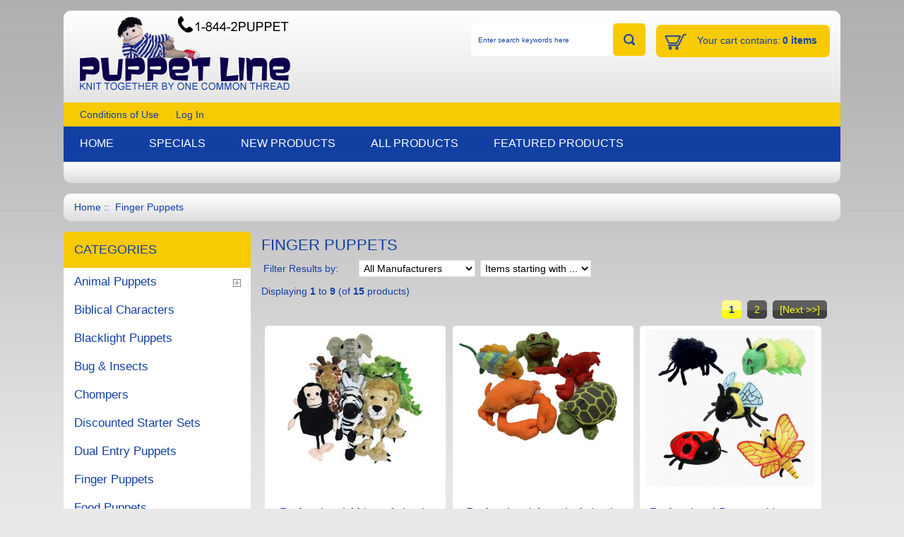

--- FILE ---
content_type: text/html; charset=utf-8
request_url: https://www.puppetline.com/index.php?main_page=index&cPath=32
body_size: 6889
content:
<!DOCTYPE html PUBLIC "-//W3C//DTD XHTML 1.0 Transitional//EN" "http://www.w3.org/TR/xhtml1/DTD/xhtml1-transitional.dtd">
<html xmlns="http://www.w3.org/1999/xhtml" dir="ltr" lang="en">
<head>
<title>Finger Puppets : Puppet Line, Your online connection for all your puppetry needs!</title>
<meta http-equiv="Content-Type" content="text/html; charset=utf-8" />
<meta name="keywords" content="Monster Puppets People Puppets Puppet Stages Puppet Accessories Discounted Starter Sets Special Character Puppets Blacklight Puppets Biblical Characters Dual Entry Puppets Ventriloquist Puppets Marionettes Finger Puppets Bug & Insects Animal Puppets Tellatale Hand Puppets Glove Puppets Chompers Puppet Making Kits Pinchers Sock Puppets Wrap Arounds Snappers Food Puppets puppet, puppets, store, online shopping Finger Puppets" />
<meta name="description" content="Puppet Line : Finger Puppets - Monster Puppets People Puppets Puppet Stages Puppet Accessories Discounted Starter Sets Special Character Puppets Blacklight Puppets Biblical Characters Dual Entry Puppets Ventriloquist Puppets Marionettes Finger Puppets Bug & Insects Animal Puppets Tellatale Hand Puppets Glove Puppets Chompers Puppet Making Kits Pinchers Sock Puppets Wrap Arounds Snappers Food Puppets puppet, puppets, store, online shopping" />
<meta http-equiv="imagetoolbar" content="no" />
<meta name="author" content="The Zen Cart&reg; Team and others" />
<meta name="generator" content="shopping cart program by Zen Cart&reg;, http://www.zen-cart.com eCommerce" />
<base href="https://www.puppetline.com/" />
<link rel="stylesheet" href="includes/templates/cleaning01/css/styles.css" />
<link rel="stylesheet" href="includes/templates/cleaning01/css/cart_dropdown.css" />
<link rel="stylesheet" type="text/css" href="includes/templates/cleaning01/css/responsive-menu.css" />
<meta name="viewport" content="width=device-width, initial-scale=1.0, maximum-scale=1.0, minimum-scale=1.0, user-scalable=no" />
<link rel="stylesheet" type="text/css" href="includes/templates/cleaning01/css/styles.css" />
<link rel="stylesheet" type="text/css" href="includes/templates/cleaning01/css/stylesheet.css" />
<link rel="stylesheet" type="text/css" href="includes/templates/cleaning01/css/stylesheet_css_buttons.css" />
<link rel="stylesheet" type="text/css" href="includes/templates/cleaning01/css/stylesheet_flex.css" />
<link rel="stylesheet" type="text/css" media="print" href="includes/templates/cleaning01/css/print_stylesheet.css" />
<script type="text/javascript" src="includes/templates/cleaning01/jscript/jscript_browserselector.js"></script>
<script type="text/javascript">
if (typeof jQuery == 'undefined') {
    document.write(unescape("%3Cscript src='//ajax.googleapis.com/ajax/libs/jquery/1.10.2/jquery.min.js' type='text/javascript'%3E%3C/script%3E"));
}
</script>
<script src="http://code.jquery.com/jquery-latest.min.js" type="text/javascript"></script>
<script src="includes/templates/cleaning01/jscript/script.js"  type="text/javascript"></script>
<script src="includes/templates/cleaning01/jscript/modernizr.custom.js" type="text/javascript"></script>
<script src="includes/templates/cleaning01/jscript/jquery-1.8.3.min.js" type="text/javascript"></script>
<script src="includes/templates/cleaning01/jscript/jquery.elevatezoom.js" type="text/javascript"></script>
<script type="text/javascript">
	$(document).ready(function(){
		$('.cart .cart-down, .cart .none').hide();
		$('.cart').hover(function(){
			$('.cart .cart-down, .cart .none').stop(true, true).slideDown(400);
			},function(){
			$('.cart .cart-down, .cart .none').stop(true, true).delay(400).slideUp(300);
		});
	});
</script>

</head>

<body id="indexBody">
<div class="grey">
<div class="animation">




<!--bof-header logo and navigation display-->

<div id="headerWrapper">
<div class="mainwidth">
<div class="topbar">


<div class="header">


<div class="right">
	        
			   <div class="clearBoth"></div>
		  
		

 


</div></div>
<div class="clearBoth"></div>
</div>
<div class="blue">

<div id="logo"><a href="http://www.puppetline.com/"><img src="includes/templates/template_default/images/../../cleaning01/images/logo.png" alt="Puppet Line" title=" Puppet Line " width="302" height="112" /></a></div> 
<div class="cart">
                                <div class="cart-icon"><a class="on" href="http://www.puppetline.com/index.php?main_page=shopping_cart"><span class="cart-text">Your cart contains:</span><span class="count">0 items</span></a></div> 
                <div class="none"> Your cart is empty.</div>            <!-- SHOPPING CART DROPDOWN END -->
   
		<!-- SHOPPING CART NORMAL-->
	<!--span class="cart-text">Your cart contains:</span> <br /><a href="https://www.puppetline.com/index.php?main_page=shopping_cart"-->
	<!--?php
	if ($_SESSION['cart']->count_contents() == '0') {
	echo $_SESSION['cart']->count_contents() . " items";
	}
	if ($_SESSION['cart']->count_contents() == '1') {
	echo $_SESSION['cart']->count_contents() . " item";
	}
	if ($_SESSION['cart']->count_contents() >= '2') {
	echo $_SESSION['cart']->count_contents() . " items";
	}
	?></a-->
 </div>
<div id="navMainSearch"><form name="quick_find_header" action="https://www.puppetline.com/index.php?main_page=advanced_search_result" method="get"><input type="hidden" name="main_page" value="advanced_search_result" /><input type="hidden" name="search_in_description" value="1" /><input type="text" name="keyword" size="6" maxlength="30" style="width: 100px" value="Enter search keywords here" onfocus="if (this.value == 'Enter search keywords here') this.value = '';" onblur="if (this.value == '') this.value = 'Enter search keywords here';" />&nbsp;<input class="cssButton button_search" onmouseover="this.className='cssButtonHover button_search button_searchHover'" onmouseout="this.className='cssButton button_search'" type="submit" value="Search" style="width: 80px;" /></form></div> 
 <div class="clearBoth"></div>
<div id="navMain">
    <ul class="back">
	
	<li><a href="https://www.puppetline.com/index.php?main_page=conditions">Conditions of Use</a></li>
    <li><a href="https://www.puppetline.com/index.php?main_page=login">Log In</a></li>

</ul>
</div>
 <div class="clearBoth"></div>
 
</div>
<!--bof-optional categories tabs navigation display-->
<div id="navCatTabsWrapper" class="class1">
<div class="mainmenu">
<!--bof-header ezpage links-->
  <a href="index.php"><span>Home</span></a>
  <a href="https://www.puppetline.com/index.php?main_page=specials"><span>Specials</span></a>
  <a href="https://www.puppetline.com/index.php?main_page=products_new"><span>New Products</span></a>
  <a href="https://www.puppetline.com/index.php?main_page=products_all"><span>All Products</span></a>
  <a href="https://www.puppetline.com/index.php?main_page=featured_products"><span>Featured Products</span></a>
<!--eof-header ezpage links-->
<button id="showLeft">BUTTON</button>
</div></div>

<div class="cbp-spmenu cbp-spmenu-vertical cbp-spmenu-left" id="cbp-spmenu-s1">
<!--bof-header ezpage links-->
  <a href="index.php"><span>Home</span></a>
  <a href="https://www.puppetline.com/index.php?main_page=specials"><span>Specials</span></a>
  <a href="https://www.puppetline.com/index.php?main_page=products_new"><span>New Products</span></a>
  <a href="https://www.puppetline.com/index.php?main_page=products_all"><span>All Products</span></a>
  <a href="https://www.puppetline.com/index.php?main_page=featured_products"><span>Featured Products</span></a>
<!--eof-header ezpage links-->
<!--eof-header ezpage links
<h3>Categories</h3>
<ul>
  <li><a class="category-top" href="http://www.puppetline.com/index.php?main_page=index&amp;cPath=35">Animal Puppets</a> </li>
  <li><a class="category-top" href="http://www.puppetline.com/index.php?main_page=index&amp;cPath=23">Biblical Characters</a> </li>
  <li><a class="category-top" href="http://www.puppetline.com/index.php?main_page=index&amp;cPath=22">Blacklight Puppets</a> </li>
  <li><a class="category-top" href="http://www.puppetline.com/index.php?main_page=index&amp;cPath=33">Bug & Insects</a> </li>
  <li><a class="category-top" href="http://www.puppetline.com/index.php?main_page=index&amp;cPath=53">Chompers</a> </li>
  <li><a class="category-top" href="http://www.puppetline.com/index.php?main_page=index&amp;cPath=11">Discounted Starter Sets</a> </li>
  <li><a class="category-top" href="http://www.puppetline.com/index.php?main_page=index&amp;cPath=24">Dual Entry Puppets</a> </li>
  <li><a class="category-top" href="http://www.puppetline.com/index.php?main_page=index&amp;cPath=32"><span class="category-subs-selected">Finger Puppets</span></a> </li>
  <li><a class="category-top" href="http://www.puppetline.com/index.php?main_page=index&amp;cPath=78">Food Puppets</a> </li>
  <li><a class="category-top" href="http://www.puppetline.com/index.php?main_page=index&amp;cPath=44">Glove Puppets</a> </li>
  <li><a class="category-top" href="http://www.puppetline.com/index.php?main_page=index&amp;cPath=26">Marionettes</a> </li>
  <li><a class="category-top" href="http://www.puppetline.com/index.php?main_page=index&amp;cPath=2">Monster Puppets</a> </li>
  <li><a class="category-top" href="http://www.puppetline.com/index.php?main_page=index&amp;cPath=3">People Puppets</a> </li>
  <li><a class="category-top" href="http://www.puppetline.com/index.php?main_page=index&amp;cPath=55">Pinchers</a> </li>
  <li><a class="category-top" href="http://www.puppetline.com/index.php?main_page=index&amp;cPath=6">Puppet Accessories</a> </li>
  <li><a class="category-top" href="http://www.puppetline.com/index.php?main_page=index&amp;cPath=54">Puppet Making Kits</a> </li>
  <li><a class="category-top" href="http://www.puppetline.com/index.php?main_page=index&amp;cPath=5">Puppet Stages</a> </li>
  <li><a class="category-top" href="http://www.puppetline.com/index.php?main_page=index&amp;cPath=72">Snappers</a> </li>
  <li><a class="category-top" href="http://www.puppetline.com/index.php?main_page=index&amp;cPath=56">Sock Puppets</a> </li>
  <li><a class="category-top" href="http://www.puppetline.com/index.php?main_page=index&amp;cPath=12">Special Character Puppets</a> </li>
  <li><a class="category-top" href="http://www.puppetline.com/index.php?main_page=index&amp;cPath=43">Tellatale Hand Puppets</a> </li>
  <li><a class="category-top" href="http://www.puppetline.com/index.php?main_page=index&amp;cPath=25">Ventriloquist Puppets</a> </li>
  <li><a class="category-top" href="http://www.puppetline.com/index.php?main_page=index&amp;cPath=69">Wrap Arounds</a> </li>
</ul>
eof-header ezpage links-->
</div>


					
				
	
		<script src="includes/templates/cleaning01/jscript/classie.js" type="text/javascript" ></script>
		<script type="text/javascript">
			var menuLeft = document.getElementById( 'cbp-spmenu-s1' ),
				body = document.body;

			showLeft.onclick = function() {
				classie.toggle( this, 'active' );
				classie.toggle( menuLeft, 'cbp-spmenu-open' );
				disableOther( 'showLeft' );
			};

			function disableOther( button ) {
				if( button !== 'showLeft' ) {
					classie.toggle( showLeft, 'disabled' );
				}
			}
		</script>
		

<!--eof-optional categories tabs navigation display-->
<div class="blue2"></div>
</div></div>

  <div class="mainwidth">
  <div class="midd"> 
<div class="homebanners" style="">

<!-- Banner Top -->
<div class="banner-top-left">
</div>
<!-- eof Banner Top -->
<!-- Slideshow -->
          <div class="content-slider">
        <div class="flexslider"><ul class="slides"><li><a href="http://www.puppetline.com/index.php?main_page=redirect&amp;action=banner&amp;goto=10"><img src="images/../includes/templates/cleaning01/images/slide1.jpg" alt="Free Shipping" title=" Free Shipping " width="722" height="387" /><span class="banner"><h3>Free Shipping</h3></span></a><span class="slidetext"></span></li><li><a href="http://www.puppetline.com/index.php?main_page=redirect&amp;action=banner&amp;goto=11"><img src="images/../includes/templates/cleaning01/images/slide2.jpg" alt="Presto Stage" title=" Presto Stage " width="722" height="387" /><span class="banner"><h3>Presto Stage</h3></span></a><span class="slidetext"></span></li><li><a href="http://www.puppetline.com/index.php?main_page=redirect&amp;action=banner&amp;goto=12"><img src="images/../includes/templates/cleaning01/images/slide3.jpg" alt="Low Prices" title=" Low Prices " width="722" height="387" /><span class="banner"><h3>Low Prices</h3></span></a><span class="slidetext"></span></li></ul></div></div>


<script src="includes/templates/cleaning01/jscript/jquery.flexslider.js" type="text/javascript"></script>
<script type="text/javascript">
$(window).load(function() {
  $('.flexslider').flexslider({
    animation: "fade"
  
  });
});
</script><!-- eof Slideshow -->
<!-- Top Banner -->
<!-- Top Banner -->
<div id="top-banner">

 
              <div class="home-img">

					<a href="http://www.puppetline.com/index.php?main_page=redirect&amp;action=banner&amp;goto=13" target="_blank"><img src="images/../includes/templates/cleaning01/images/home1.png" alt="PRESTO STAGE" title=" PRESTO STAGE " width="159" height="140" /></a><a href="http://www.puppetline.com/index.php?main_page=redirect&amp;action=banner&amp;goto=13"><h3>PRESTO STAGE</h3><span class="btn">SHOP NOW</span></a> 
                </div>

                <div class="home-img">
<a href="http://www.puppetline.com/index.php?main_page=redirect&amp;action=banner&amp;goto=14" target="_blank"><img src="images/../includes/templates/cleaning01/images/home2.png" alt="Knitted Puppets" title=" Knitted Puppets " width="159" height="140" /></a><a href="http://www.puppetline.com/index.php?main_page=redirect&amp;action=banner&amp;goto=14"><h3>Knitted Puppets</h3><span class="btn">SHOP NOW</span></a> 
                </div>
                <div class="home-img finale">
<a href="http://www.puppetline.com/index.php?main_page=redirect&amp;action=banner&amp;goto=15" target="_blank"><img src="images/../includes/templates/cleaning01/images/home3.png" alt="Wrap Arounds" title=" Wrap Arounds " width="159" height="140" /></a><a href="http://www.puppetline.com/index.php?main_page=redirect&amp;action=banner&amp;goto=15"><h3>Wrap Arounds</h3><span class="btn">SHOP NOW</span></a> 
                </div>

</div>
<!-- eof Top Banner -->



<!-- eof Top Banner -->
<!-- Home Images -->
<div class="clearBoth"></div>

<!-- eof Home Images -->

<div class="clearBoth"></div>

</div>
<!-- bof  breadcrumb -->

    <div id="navBreadCrumb">  <a href="http://www.puppetline.com/">Home</a>&nbsp;::&nbsp;
Finger Puppets
</div>

<!-- eof breadcrumb -->
</div></div>
<!-- Home Images -->

</div></div>
  <div id="mainWrapper">
  
<div class="clearBoth"></div>
<table width="100%" border="0" cellspacing="0" cellpadding="0" id="contentMainWrapper">
  <tr>

 <td id="navColumnOne" class="columnLeft" style="width: 265px">
<div id="navColumnOneWrapper" style="width: 265px">  <script type="text/javascript">
$("li:has(ul)").addClass("parent")
</script>
<!--// bof: categories //-->
<div class="leftBoxContainer" id="categories" style="width: 265px">
<h3 class="leftBoxHeading" id="categoriesHeading">Categories</h3>
<div id="cssmenu">
<ul class='cat'><li class='has-sub'><a href='index.php?main_page=index&amp;cPath=35'><span>Animal Puppets</span></a><ul class='cat'><li class='has-sub'><a href='index.php?main_page=index&amp;cPath=35_66'><span>Large Birds</span></a></li><li class='has-sub'><a href='index.php?main_page=index&amp;cPath=35_67'><span>Giant Birds</span></a></li><li class='has-sub'><a href='index.php?main_page=index&amp;cPath=35_77'><span>Colorful Monkeys</span></a></li><li class='has-sub'><a href='index.php?main_page=index&amp;cPath=35_39'><span>Finger Puppets</span></a></li><li class='has-sub'><a href='index.php?main_page=index&amp;cPath=35_38'><span>Glove/Hand Puppet</span></a></li><li class='has-sub'><a href='index.php?main_page=index&amp;cPath=35_37'><span>Marionettes</span></a></li><li class='has-sub'><a href='index.php?main_page=index&amp;cPath=35_73'><span>Snappers</span></a></li><li class='has-sub'><a href='index.php?main_page=index&amp;cPath=35_36'><span>Stage Puppets</span></a></li><li class='has-sub'><a href='index.php?main_page=index&amp;cPath=35_40'><span>Ventriloquist Puppets</span></a></li><li class='has-sub'><a href='index.php?main_page=index&amp;cPath=35_61'><span>Wrap Arounds</span></a></li></ul></li><li class='has-sub'><a href='index.php?main_page=index&amp;cPath=23'><span>Biblical Characters</span></a></li><li class='has-sub'><a href='index.php?main_page=index&amp;cPath=22'><span>Blacklight Puppets</span></a></li><li class='has-sub'><a href='index.php?main_page=index&amp;cPath=33'><span>Bug & Insects</span></a></li><li class='has-sub'><a href='index.php?main_page=index&amp;cPath=53'><span>Chompers</span></a></li><li class='has-sub'><a href='index.php?main_page=index&amp;cPath=11'><span>Discounted Starter Sets</span></a></li><li class='has-sub'><a href='index.php?main_page=index&amp;cPath=24'><span>Dual Entry Puppets</span></a></li><li class='has-sub'><a href='index.php?main_page=index&amp;cPath=32'><span>Finger Puppets</span></a></li><li class='has-sub'><a href='index.php?main_page=index&amp;cPath=78'><span>Food Puppets</span></a></li><li class='has-sub'><a href='index.php?main_page=index&amp;cPath=44'><span>Glove Puppets</span></a><ul class='cat'><li class='has-sub'><a href='index.php?main_page=index&amp;cPath=44_47'><span>Animals</span></a></li><li class='has-sub'><a href='index.php?main_page=index&amp;cPath=44_45'><span>Monsters</span></a></li><li class='has-sub'><a href='index.php?main_page=index&amp;cPath=44_75'><span>Muppet Characters</span></a></li><li class='has-sub'><a href='index.php?main_page=index&amp;cPath=44_14'><span>People</span></a></li><li class='has-sub'><a href='index.php?main_page=index&amp;cPath=44_46'><span>Tellatale Hand Puppets</span></a></li></ul></li><li class='has-sub'><a href='index.php?main_page=index&amp;cPath=26'><span>Marionettes</span></a><ul class='cat'><li class='has-sub'><a href='index.php?main_page=index&amp;cPath=26_27'><span>Animal Marionettes</span></a></li><li class='has-sub'><a href='index.php?main_page=index&amp;cPath=26_50'><span>People Marionettes</span></a><ul class='cat'><li class='has-sub'><a href='index.php?main_page=index&amp;cPath=26_50_51'><span>Plush Marionettes</span></a></li><li class='has-sub'><a href='index.php?main_page=index&amp;cPath=26_50_52'><span>Wood Marionettes</span></a></li></ul></li></ul></li><li class='has-sub'><a href='index.php?main_page=index&amp;cPath=2'><span>Monster Puppets</span></a></li><li class='has-sub'><a href='index.php?main_page=index&amp;cPath=3'><span>People Puppets</span></a><ul class='cat'><li class='has-sub'><a href='index.php?main_page=index&amp;cPath=3_10'><span>14" Glove Puppets</span></a></li><li class='has-sub'><a href='index.php?main_page=index&amp;cPath=3_29'><span>14" Half Body Stage Puppets</span></a></li><li class='has-sub'><a href='index.php?main_page=index&amp;cPath=3_30'><span>16" Half Body Stage Puppets</span></a></li><li class='has-sub'><a href='index.php?main_page=index&amp;cPath=3_9'><span>25" Full Body Puppets</span></a></li><li class='has-sub'><a href='index.php?main_page=index&amp;cPath=3_31'><span>28" Full Body Puppets</span></a></li><li class='has-sub'><a href='index.php?main_page=index&amp;cPath=3_68'><span>28" Full/Half Body Dual Entry</span></a></li><li class='has-sub'><a href='index.php?main_page=index&amp;cPath=3_65'><span>28" Human Arm Puppet</span></a></li><li class='has-sub'><a href='index.php?main_page=index&amp;cPath=3_42'><span>28" Sculpted Face Puppets</span></a></li><li class='has-sub'><a href='index.php?main_page=index&amp;cPath=3_57'><span>Puppet Buddies</span></a><ul class='cat'><li class='has-sub'><a href='index.php?main_page=index&amp;cPath=3_57_60'><span>Large Puppet Buddies</span></a></li><li class='has-sub'><a href='index.php?main_page=index&amp;cPath=3_57_59'><span>Medium Puppet Buddies</span></a></li><li class='has-sub'><a href='index.php?main_page=index&amp;cPath=3_57_58'><span>Small Puppet Buddies</span></a></li></ul></li><li class='has-sub'><a href='index.php?main_page=index&amp;cPath=3_62'><span>Biblical Characters</span></a></li><li class='has-sub'><a href='index.php?main_page=index&amp;cPath=3_64'><span>Blacklight People Puppets</span></a></li><li class='has-sub'><a href='index.php?main_page=index&amp;cPath=3_63'><span>Special Characters</span></a></li></ul></li><li class='has-sub'><a href='index.php?main_page=index&amp;cPath=55'><span>Pinchers</span></a></li><li class='has-sub'><a href='index.php?main_page=index&amp;cPath=6'><span>Puppet Accessories</span></a></li><li class='has-sub'><a href='index.php?main_page=index&amp;cPath=54'><span>Puppet Making Kits</span></a></li><li class='has-sub'><a href='index.php?main_page=index&amp;cPath=5'><span>Puppet Stages</span></a></li><li class='has-sub'><a href='index.php?main_page=index&amp;cPath=72'><span>Snappers</span></a></li><li class='has-sub'><a href='index.php?main_page=index&amp;cPath=56'><span>Sock Puppets</span></a></li><li class='has-sub'><a href='index.php?main_page=index&amp;cPath=12'><span>Special Character Puppets</span></a></li><li class='has-sub'><a href='index.php?main_page=index&amp;cPath=43'><span>Tellatale Hand Puppets</span></a></li><li class='has-sub'><a href='index.php?main_page=index&amp;cPath=25'><span>Ventriloquist Puppets</span></a></li><li class='has-sub'><a href='index.php?main_page=index&amp;cPath=69'><span>Wrap Arounds</span></a><ul class='cat'><li class='has-sub'><a href='index.php?main_page=index&amp;cPath=69_76'><span>All Wrap Arounds</span></a></li><li class='has-sub'><a href='index.php?main_page=index&amp;cPath=69_70'><span>Animals</span></a></li><li class='has-sub'><a href='index.php?main_page=index&amp;cPath=69_71'><span>People</span></a></li></ul></li></ul></ul></div></div>
<!--// eof: categories //-->

</div></td>
    <td valign="top">


<!-- bof upload alerts -->
<!-- eof upload alerts -->

<div class="centerColumn" id="indexProductList">

<h1 id="productListHeading">Finger Puppets</h1>




<form name="filter" action="http://www.puppetline.com/index.php?main_page=index" method="get"><label class="inputLabel">Filter Results by:</label><input type="hidden" name="main_page" value="index" /><input type="hidden" name="cPath" value="32" /><input type="hidden" name="sort" value="20a" /><select name="filter_id" onchange="this.form.submit()">
  <option value="" selected="selected">All Manufacturers</option>
  <option value="3">Folkmanis</option>
  <option value="11">The Puppet Company</option>
</select>
<select name="alpha_filter_id" onchange="this.form.submit()">
  <option value="0">Items starting with ...</option>
  <option value="65">A</option>
  <option value="66">B</option>
  <option value="67">C</option>
  <option value="68">D</option>
  <option value="69">E</option>
  <option value="70">F</option>
  <option value="71">G</option>
  <option value="72">H</option>
  <option value="73">I</option>
  <option value="74">J</option>
  <option value="75">K</option>
  <option value="76">L</option>
  <option value="77">M</option>
  <option value="78">N</option>
  <option value="79">O</option>
  <option value="80">P</option>
  <option value="81">Q</option>
  <option value="82">R</option>
  <option value="83">S</option>
  <option value="84">T</option>
  <option value="85">U</option>
  <option value="86">V</option>
  <option value="87">W</option>
  <option value="88">X</option>
  <option value="89">Y</option>
  <option value="90">Z</option>
  <option value="48">0</option>
  <option value="49">1</option>
  <option value="50">2</option>
  <option value="51">3</option>
  <option value="52">4</option>
  <option value="53">5</option>
  <option value="54">6</option>
  <option value="55">7</option>
  <option value="56">8</option>
  <option value="57">9</option>
</select>
</form>
<br class="clearBoth" />

<div id="productListing">

<div id="productsListingTopNumber" class="navSplitPagesResult back">Displaying <strong>1</strong> to <strong>9</strong> (of <strong>15</strong> products)</div>
<div id="productsListingListingTopLinks" class="navSplitPagesLinks forward"> &nbsp;<strong class="current">1</strong>&nbsp;&nbsp;<a href="https://www.puppetline.com/index.php?main_page=index&amp;cPath=32&amp;sort=20a&amp;page=2" title=" Page 2 ">2</a>&nbsp;&nbsp;<a href="https://www.puppetline.com/index.php?main_page=index&amp;cPath=32&amp;sort=20a&amp;page=2" title=" Next Page ">[Next&nbsp;&gt;&gt;]</a>&nbsp;</div>
<br class="clearBoth" />


    <div class="centerBoxContentsProducts centeredContent back" ><a class="proimage" style="min-height:240px;"  href="http://www.puppetline.com/index.php?main_page=product_info&amp;cPath=32&amp;products_id=410"><img src="images/FingerPuppetCompAfrican.jpg" alt="Professional African Animals Finger Puppet Set of 6" title=" Professional African Animals Finger Puppet Set of 6 " width="200" height="200" class="listingProductImage" /></a><h3 class="itemTitle"><a class="name" href="http://www.puppetline.com/index.php?main_page=product_info&amp;cPath=32&amp;products_id=410">Professional African Animals Finger Puppet Set of 6</a></h3><div class="listingDescription"></div><span class="price">$37.95</span><a href="http://www.puppetline.com/index.php?main_page=index&amp;cPath=32&amp;sort=20a&amp;action=buy_now&amp;products_id=410"><span class="cssButton button_buy_now" onmouseover="this.className='cssButtonHover button_buy_now button_buy_nowHover'" onmouseout="this.className='cssButton button_buy_now'" style="width: 80px;" >&nbsp;Buy Now&nbsp;</span></a></div>
    <div class="centerBoxContentsProducts centeredContent back" ><a class="proimage" style="min-height:240px;"  href="http://www.puppetline.com/index.php?main_page=product_info&amp;cPath=32&amp;products_id=745"><img src="images/FingerPuppetAquaticSet.jpg" alt="Professional Aquatic Animals Finger Puppet Set of 5" title=" Professional Aquatic Animals Finger Puppet Set of 5 " width="240" height="180" class="listingProductImage" /></a><h3 class="itemTitle"><a class="name" href="http://www.puppetline.com/index.php?main_page=product_info&amp;cPath=32&amp;products_id=745">Professional Aquatic Animals Finger Puppet Set of 5</a></h3><div class="listingDescription"></div><span class="price">$31.95</span><a href="http://www.puppetline.com/index.php?main_page=index&amp;cPath=32&amp;sort=20a&amp;action=buy_now&amp;products_id=745"><span class="cssButton button_buy_now" onmouseover="this.className='cssButtonHover button_buy_now button_buy_nowHover'" onmouseout="this.className='cssButton button_buy_now'" style="width: 80px;" >&nbsp;Buy Now&nbsp;</span></a></div>
    <div class="centerBoxContentsProducts centeredContent back" ><a class="proimage" style="min-height:240px;"  href="http://www.puppetline.com/index.php?main_page=product_info&amp;cPath=32&amp;products_id=744"><img src="images/FingerPuppetInsectSet.GIF" alt="Professional Bugs and Insects Finger Puppet Set of 5" title=" Professional Bugs and Insects Finger Puppet Set of 5 " width="240" height="223" class="listingProductImage" /></a><h3 class="itemTitle"><a class="name" href="http://www.puppetline.com/index.php?main_page=product_info&amp;cPath=32&amp;products_id=744">Professional Bugs and Insects Finger Puppet Set of 5</a></h3><div class="listingDescription"></div><span class="price">$31.95</span><a href="http://www.puppetline.com/index.php?main_page=index&amp;cPath=32&amp;sort=20a&amp;action=buy_now&amp;products_id=744"><span class="cssButton button_buy_now" onmouseover="this.className='cssButtonHover button_buy_now button_buy_nowHover'" onmouseout="this.className='cssButton button_buy_now'" style="width: 80px;" >&nbsp;Buy Now&nbsp;</span></a></div>
<br class="clearBoth" />

    <div class="centerBoxContentsProducts centeredContent back" ><a class="proimage" style="min-height:240px;"  href="http://www.puppetline.com/index.php?main_page=product_info&amp;cPath=32&amp;products_id=750"><img src="images/FingerPuppetBumbleBee.jpeg" alt="Professional Bumble Bee Finger Puppet" title=" Professional Bumble Bee Finger Puppet " width="240" height="240" class="listingProductImage" /></a><h3 class="itemTitle"><a class="name" href="http://www.puppetline.com/index.php?main_page=product_info&amp;cPath=32&amp;products_id=750">Professional Bumble Bee Finger Puppet</a></h3><div class="listingDescription"></div><span class="price">$9.95</span><a href="http://www.puppetline.com/index.php?main_page=index&amp;cPath=32&amp;sort=20a&amp;action=buy_now&amp;products_id=750"><span class="cssButton button_buy_now" onmouseover="this.className='cssButtonHover button_buy_now button_buy_nowHover'" onmouseout="this.className='cssButton button_buy_now'" style="width: 80px;" >&nbsp;Buy Now&nbsp;</span></a></div>
    <div class="centerBoxContentsProducts centeredContent back" ><a class="proimage" style="min-height:240px;"  href="http://www.puppetline.com/index.php?main_page=product_info&amp;cPath=32&amp;products_id=405"><img src="images/FingerPuppetCompCow.jpg" alt="Professional Cow Finger Puppet" title=" Professional Cow Finger Puppet " width="200" height="200" class="listingProductImage" /></a><h3 class="itemTitle"><a class="name" href="http://www.puppetline.com/index.php?main_page=product_info&amp;cPath=32&amp;products_id=405">Professional Cow Finger Puppet</a></h3><div class="listingDescription"></div><span class="price">$9.95</span><a href="http://www.puppetline.com/index.php?main_page=index&amp;cPath=32&amp;sort=20a&amp;action=buy_now&amp;products_id=405"><span class="cssButton button_buy_now" onmouseover="this.className='cssButtonHover button_buy_now button_buy_nowHover'" onmouseout="this.className='cssButton button_buy_now'" style="width: 80px;" >&nbsp;Buy Now&nbsp;</span></a></div>
    <div class="centerBoxContentsProducts centeredContent back" ><a class="proimage" style="min-height:240px;"  href="http://www.puppetline.com/index.php?main_page=product_info&amp;cPath=32&amp;products_id=406"><img src="images/FingerPuppetCompDonkey.jpg" alt="Professional Donkey Finger Puppet" title=" Professional Donkey Finger Puppet " width="200" height="200" class="listingProductImage" /></a><h3 class="itemTitle"><a class="name" href="http://www.puppetline.com/index.php?main_page=product_info&amp;cPath=32&amp;products_id=406">Professional Donkey Finger Puppet</a></h3><div class="listingDescription"></div><span class="price">$9.95</span><a href="http://www.puppetline.com/index.php?main_page=index&amp;cPath=32&amp;sort=20a&amp;action=buy_now&amp;products_id=406"><span class="cssButton button_buy_now" onmouseover="this.className='cssButtonHover button_buy_now button_buy_nowHover'" onmouseout="this.className='cssButton button_buy_now'" style="width: 80px;" >&nbsp;Buy Now&nbsp;</span></a></div>
<br class="clearBoth" />

    <div class="centerBoxContentsProducts centeredContent back" ><a class="proimage" style="min-height:240px;"  href="http://www.puppetline.com/index.php?main_page=product_info&amp;cPath=32&amp;products_id=601"><img src="images/HortonFingerPuppet.jpg" alt="Professional Dr Seuss Horton Hears a Who Elephant Finger Puppet" title=" Professional Dr Seuss Horton Hears a Who Elephant Finger Puppet " width="200" height="200" class="listingProductImage" /></a><h3 class="itemTitle"><a class="name" href="http://www.puppetline.com/index.php?main_page=product_info&amp;cPath=32&amp;products_id=601">Professional Dr Seuss Horton Hears a Who Elephant Finger Puppet</a></h3><div class="listingDescription"></div><span class="price"><span class="normalprice">$9.95 </span>&nbsp;<span class="productSpecialPrice">$7.95</span><span class="productPriceDiscount"><br />Save:&nbsp;20% off</span></span><a href="http://www.puppetline.com/index.php?main_page=index&amp;cPath=32&amp;sort=20a&amp;action=buy_now&amp;products_id=601"><span class="cssButton button_buy_now" onmouseover="this.className='cssButtonHover button_buy_now button_buy_nowHover'" onmouseout="this.className='cssButton button_buy_now'" style="width: 80px;" >&nbsp;Buy Now&nbsp;</span></a></div>
    <div class="centerBoxContentsProducts centeredContent back" ><a class="proimage" style="min-height:240px;"  href="http://www.puppetline.com/index.php?main_page=product_info&amp;cPath=32&amp;products_id=743"><img src="images/FingerPuppetFarmAnimalSet.jpg" alt="Professional Farm Animals Finger Puppet Set of 6" title=" Professional Farm Animals Finger Puppet Set of 6 " width="240" height="240" class="listingProductImage" /></a><h3 class="itemTitle"><a class="name" href="http://www.puppetline.com/index.php?main_page=product_info&amp;cPath=32&amp;products_id=743">Professional Farm Animals Finger Puppet Set of 6</a></h3><div class="listingDescription"></div><span class="price">$37.95</span><a href="http://www.puppetline.com/index.php?main_page=index&amp;cPath=32&amp;sort=20a&amp;action=buy_now&amp;products_id=743"><span class="cssButton button_buy_now" onmouseover="this.className='cssButtonHover button_buy_now button_buy_nowHover'" onmouseout="this.className='cssButton button_buy_now'" style="width: 80px;" >&nbsp;Buy Now&nbsp;</span></a></div>
    <div class="centerBoxContentsProducts centeredContent back" ><a class="proimage" style="min-height:240px;"  href="http://www.puppetline.com/index.php?main_page=product_info&amp;cPath=32&amp;products_id=747"><img src="images/FingerPuppetHummingBirdGreen.jpg" alt="Professional Green Hummingbird Finger Puppet" title=" Professional Green Hummingbird Finger Puppet " width="240" height="154" class="listingProductImage" /></a><h3 class="itemTitle"><a class="name" href="http://www.puppetline.com/index.php?main_page=product_info&amp;cPath=32&amp;products_id=747">Professional Green Hummingbird Finger Puppet</a></h3><div class="listingDescription"></div><span class="price">$9.95</span><a href="http://www.puppetline.com/index.php?main_page=index&amp;cPath=32&amp;sort=20a&amp;action=buy_now&amp;products_id=747"><span class="cssButton button_buy_now" onmouseover="this.className='cssButtonHover button_buy_now button_buy_nowHover'" onmouseout="this.className='cssButton button_buy_now'" style="width: 80px;" >&nbsp;Buy Now&nbsp;</span></a></div>
<br class="clearBoth" />
 

<div id="productsListingBottomNumber" class="navSplitPagesResult back">Displaying <strong>1</strong> to <strong>9</strong> (of <strong>15</strong> products)</div>
<div  id="productsListingListingBottomLinks" class="navSplitPagesLinks forward"> &nbsp;<strong class="current">1</strong>&nbsp;&nbsp;<a href="https://www.puppetline.com/index.php?main_page=index&amp;cPath=32&amp;sort=20a&amp;page=2" title=" Page 2 ">2</a>&nbsp;&nbsp;<a href="https://www.puppetline.com/index.php?main_page=index&amp;cPath=32&amp;sort=20a&amp;page=2" title=" Next Page ">[Next&nbsp;&gt;&gt;]</a>&nbsp;</div>
<br class="clearBoth" />

</div>
<script>
$('#productListing').each(function() {
    var $this = $(this);
    function setHeight() {
        var max = 0;
        $('div.centerBoxContentsProducts', $this).each(function() {
            $(this).height('auto');
            var h = $(this).height();
            max = Math.max(max, h);
        }).height(max);
    }

    $('div.centerBoxContentsProducts', this).load(setHeight); //if list have image
    $(window).on('load resize', setHeight);
});
</script>








<!-- bof: whats_new -->
<div class="centerBoxWrapper" id="whatsNew">
<h2 class="centerBoxHeading">New Products For January - Finger Puppets</h2>
    <div class="centerBoxContentsNew centeredContent back" style="width:33%;"><a class="proimage" style="min-height:240px;" href="http://www.puppetline.com/index.php?main_page=product_info&amp;cPath=32&amp;products_id=406"><img src="images/FingerPuppetCompDonkey.jpg" alt="Professional Donkey Finger Puppet" title=" Professional Donkey Finger Puppet " width="200" height="200" /></a><h3 class="itemTitle"><a class="name" href="http://www.puppetline.com/index.php?main_page=product_info&amp;cPath=32&amp;products_id=406">Professional Donkey Finger Puppet</a></h3><span class="price">$9.95</span><a class="buy" href="http://www.puppetline.com/index.php?main_page=index&amp;cPath=32&amp;sort=20a&amp;action=buy_now&amp;products_id=406"><span class="cssButton button_buy_now" onmouseover="this.className='cssButtonHover button_buy_now button_buy_nowHover'" onmouseout="this.className='cssButton button_buy_now'" style="width: 80px;" >&nbsp;Buy Now&nbsp;</span></a></div>
    <div class="centerBoxContentsNew centeredContent back" style="width:33%;"><a class="proimage" style="min-height:240px;" href="http://www.puppetline.com/index.php?main_page=product_info&amp;cPath=32&amp;products_id=408"><img src="images/FingerPuppetCompHorse.jpg" alt="Professional Horse Finger Puppet" title=" Professional Horse Finger Puppet " width="200" height="200" /></a><h3 class="itemTitle"><a class="name" href="http://www.puppetline.com/index.php?main_page=product_info&amp;cPath=32&amp;products_id=408">Professional Horse Finger Puppet</a></h3><span class="price">$9.95</span><a class="buy" href="http://www.puppetline.com/index.php?main_page=index&amp;cPath=32&amp;sort=20a&amp;action=buy_now&amp;products_id=408"><span class="cssButton button_buy_now" onmouseover="this.className='cssButtonHover button_buy_now button_buy_nowHover'" onmouseout="this.className='cssButton button_buy_now'" style="width: 80px;" >&nbsp;Buy Now&nbsp;</span></a></div>
    <div class="centerBoxContentsNew centeredContent back" style="width:33%;"><a class="proimage" style="min-height:240px;" href="http://www.puppetline.com/index.php?main_page=product_info&amp;cPath=32&amp;products_id=410"><img src="images/FingerPuppetCompAfrican.jpg" alt="Professional African Animals Finger Puppet Set of 6" title=" Professional African Animals Finger Puppet Set of 6 " width="200" height="200" /></a><h3 class="itemTitle"><a class="name" href="http://www.puppetline.com/index.php?main_page=product_info&amp;cPath=32&amp;products_id=410">Professional African Animals Finger Puppet Set of 6</a></h3><span class="price">$37.95</span><a class="buy" href="http://www.puppetline.com/index.php?main_page=index&amp;cPath=32&amp;sort=20a&amp;action=buy_now&amp;products_id=410"><span class="cssButton button_buy_now" onmouseover="this.className='cssButtonHover button_buy_now button_buy_nowHover'" onmouseout="this.className='cssButton button_buy_now'" style="width: 80px;" >&nbsp;Buy Now&nbsp;</span></a></div>
<br class="clearBoth" />

    <div class="centerBoxContentsNew centeredContent back" style="width:33%;"><a class="proimage" style="min-height:240px;" href="http://www.puppetline.com/index.php?main_page=product_info&amp;cPath=32&amp;products_id=601"><img src="images/HortonFingerPuppet.jpg" alt="Professional Dr Seuss Horton Hears a Who Elephant Finger Puppet" title=" Professional Dr Seuss Horton Hears a Who Elephant Finger Puppet " width="200" height="200" /></a><h3 class="itemTitle"><a class="name" href="http://www.puppetline.com/index.php?main_page=product_info&amp;cPath=32&amp;products_id=601">Professional Dr Seuss Horton Hears a Who Elephant Finger Puppet</a></h3><span class="price"><span class="normalprice">$9.95 </span>&nbsp;<span class="productSpecialPrice">$7.95</span><span class="productPriceDiscount"><br />Save:&nbsp;20% off</span></span><a class="buy" href="http://www.puppetline.com/index.php?main_page=index&amp;cPath=32&amp;sort=20a&amp;action=buy_now&amp;products_id=601"><span class="cssButton button_buy_now" onmouseover="this.className='cssButtonHover button_buy_now button_buy_nowHover'" onmouseout="this.className='cssButton button_buy_now'" style="width: 80px;" >&nbsp;Buy Now&nbsp;</span></a></div>
    <div class="centerBoxContentsNew centeredContent back" style="width:33%;"><a class="proimage" style="min-height:240px;" href="http://www.puppetline.com/index.php?main_page=product_info&amp;cPath=32&amp;products_id=743"><img src="images/FingerPuppetFarmAnimalSet.jpg" alt="Professional Farm Animals Finger Puppet Set of 6" title=" Professional Farm Animals Finger Puppet Set of 6 " width="240" height="240" /></a><h3 class="itemTitle"><a class="name" href="http://www.puppetline.com/index.php?main_page=product_info&amp;cPath=32&amp;products_id=743">Professional Farm Animals Finger Puppet Set of 6</a></h3><span class="price">$37.95</span><a class="buy" href="http://www.puppetline.com/index.php?main_page=index&amp;cPath=32&amp;sort=20a&amp;action=buy_now&amp;products_id=743"><span class="cssButton button_buy_now" onmouseover="this.className='cssButtonHover button_buy_now button_buy_nowHover'" onmouseout="this.className='cssButton button_buy_now'" style="width: 80px;" >&nbsp;Buy Now&nbsp;</span></a></div>
    <div class="centerBoxContentsNew centeredContent back" style="width:33%;"><a class="proimage" style="min-height:240px;" href="http://www.puppetline.com/index.php?main_page=product_info&amp;cPath=32&amp;products_id=744"><img src="images/FingerPuppetInsectSet.GIF" alt="Professional Bugs and Insects Finger Puppet Set of 5" title=" Professional Bugs and Insects Finger Puppet Set of 5 " width="240" height="223" /></a><h3 class="itemTitle"><a class="name" href="http://www.puppetline.com/index.php?main_page=product_info&amp;cPath=32&amp;products_id=744">Professional Bugs and Insects Finger Puppet Set of 5</a></h3><span class="price">$31.95</span><a class="buy" href="http://www.puppetline.com/index.php?main_page=index&amp;cPath=32&amp;sort=20a&amp;action=buy_now&amp;products_id=744"><span class="cssButton button_buy_now" onmouseover="this.className='cssButtonHover button_buy_now button_buy_nowHover'" onmouseout="this.className='cssButton button_buy_now'" style="width: 80px;" >&nbsp;Buy Now&nbsp;</span></a></div>
<br class="clearBoth" />

    <div class="centerBoxContentsNew centeredContent back" style="width:33%;"><a class="proimage" style="min-height:240px;" href="http://www.puppetline.com/index.php?main_page=product_info&amp;cPath=32&amp;products_id=745"><img src="images/FingerPuppetAquaticSet.jpg" alt="Professional Aquatic Animals Finger Puppet Set of 5" title=" Professional Aquatic Animals Finger Puppet Set of 5 " width="240" height="180" /></a><h3 class="itemTitle"><a class="name" href="http://www.puppetline.com/index.php?main_page=product_info&amp;cPath=32&amp;products_id=745">Professional Aquatic Animals Finger Puppet Set of 5</a></h3><span class="price">$31.95</span><a class="buy" href="http://www.puppetline.com/index.php?main_page=index&amp;cPath=32&amp;sort=20a&amp;action=buy_now&amp;products_id=745"><span class="cssButton button_buy_now" onmouseover="this.className='cssButtonHover button_buy_now button_buy_nowHover'" onmouseout="this.className='cssButton button_buy_now'" style="width: 80px;" >&nbsp;Buy Now&nbsp;</span></a></div>
    <div class="centerBoxContentsNew centeredContent back" style="width:33%;"><a class="proimage" style="min-height:240px;" href="http://www.puppetline.com/index.php?main_page=product_info&amp;cPath=32&amp;products_id=747"><img src="images/FingerPuppetHummingBirdGreen.jpg" alt="Professional Green Hummingbird Finger Puppet" title=" Professional Green Hummingbird Finger Puppet " width="240" height="154" /></a><h3 class="itemTitle"><a class="name" href="http://www.puppetline.com/index.php?main_page=product_info&amp;cPath=32&amp;products_id=747">Professional Green Hummingbird Finger Puppet</a></h3><span class="price">$9.95</span><a class="buy" href="http://www.puppetline.com/index.php?main_page=index&amp;cPath=32&amp;sort=20a&amp;action=buy_now&amp;products_id=747"><span class="cssButton button_buy_now" onmouseover="this.className='cssButtonHover button_buy_now button_buy_nowHover'" onmouseout="this.className='cssButton button_buy_now'" style="width: 80px;" >&nbsp;Buy Now&nbsp;</span></a></div>
    <div class="centerBoxContentsNew centeredContent back" style="width:33%;"><a class="proimage" style="min-height:240px;" href="http://www.puppetline.com/index.php?main_page=product_info&amp;cPath=32&amp;products_id=748"><img src="images/FingerPuppetButterfly.jpg" alt="Professional Yellow Butterfly Finger Puppet" title=" Professional Yellow Butterfly Finger Puppet " width="234" height="240" /></a><h3 class="itemTitle"><a class="name" href="http://www.puppetline.com/index.php?main_page=product_info&amp;cPath=32&amp;products_id=748">Professional Yellow Butterfly Finger Puppet</a></h3><span class="price">$9.95</span><a class="buy" href="http://www.puppetline.com/index.php?main_page=index&amp;cPath=32&amp;sort=20a&amp;action=buy_now&amp;products_id=748"><span class="cssButton button_buy_now" onmouseover="this.className='cssButtonHover button_buy_now button_buy_nowHover'" onmouseout="this.className='cssButton button_buy_now'" style="width: 80px;" >&nbsp;Buy Now&nbsp;</span></a></div>
<br class="clearBoth" />
 
</div>
<!-- eof: whats_new -->
<script>
$('#whatsNew').each(function() {
    var $this = $(this);
    function setHeight() {
        var max = 0;
        $('div.centerBoxContentsNew', $this).each(function() {
            $(this).height('auto');
            var h = $(this).height();
            max = Math.max(max, h);
        }).height(max);
    }

    $('div.centerBoxContentsNew', this).load(setHeight); //if list have image
    $(window).on('load resize', setHeight);
});
</script>


</div>

</td>
  </tr>
</table>
</div>


<!--bof-navigation display -->
<div class="mainwidth">
<div id="navSuppWrapper">

<div id="navSupp" class="column1">
<h3>Online Store</h3>
<!--bof-header ezpage links-->
  <a href="index.php"><span>Home</span></a>
  <a href="https://www.puppetline.com/index.php?main_page=specials"><span>Specials</span></a>
  <a href="https://www.puppetline.com/index.php?main_page=products_new"><span>New Products</span></a>
  <a href="https://www.puppetline.com/index.php?main_page=products_all"><span>All Products</span></a>
  <a href="https://www.puppetline.com/index.php?main_page=featured_products"><span>Featured Products</span></a>
<!--eof-header ezpage links-->

</div>
<div id="navSupp" class="column2">
<h3>Customer Services</h3>
  <a href="https://www.puppetline.com/index.php?main_page=privacy">Privacy Notice</a>
  <a href="https://www.puppetline.com/index.php?main_page=conditions">Conditions of Use</a>
  <a href="https://www.puppetline.com/index.php?main_page=shippinginfo">Shipping &amp; Returns</a>
  <a href="https://www.puppetline.com/index.php?main_page=gv_faq">Gift Certificate FAQ</a>
  <a href="https://www.puppetline.com/index.php?main_page=discount_coupon">Discount Coupons</a>
</div>
<div id="navSupp" class="column3">
<h3>Other Pages</h3>
  <a href="https://www.puppetline.com/index.php?main_page=unsubscribe">Newsletter Unsubscribe</a>
  <a href="https://www.puppetline.com/index.php?main_page=shopping_cart">Shopping Cart</a>
  <a href="https://www.puppetline.com/index.php?main_page=login">Log In</a>
  <a href="https://www.puppetline.com/index.php?main_page=site_map">Site Map</a>
  <a href="https://www.puppetline.com/index.php?main_page=contact_us">Contact Us</a>
</div>
<div id="navSupp" class="column4">
<div class="flogo"><a href="http://www.puppetline.com/"><img src="includes/templates/template_default/images/../../cleaning01/images/logo.png" alt="Puppet Line" title=" Puppet Line " width="302" height="112" /></a></div>
<br class="clearBoth"/>

					<a class="facebook" rel="nofollow" target="_blank" title="Facebook Page" href="http://www.puppetline.com/index.php?main_page=redirect&amp;action=banner&amp;goto=16"></a> 
	<a class="googleplus" rel="nofollow" target="_blank" title="Google Plus Page" href="http://www.puppetline.com/index.php?main_page=redirect&amp;action=banner&amp;goto=17"></a>	<a class="pinterest" rel="nofollow" target="_blank" title="Pinterest Page" href="http://www.puppetline.com/index.php?main_page=redirect&amp;action=banner&amp;goto=18"></a>	<a class="youtube" rel="nofollow" target="_blank" title="Youtube Page" href="http://www.puppetline.com/index.php?main_page=redirect&amp;action=banner&amp;goto=19"></a>              
</div>
<div class="clearBoth"></div>

</div>

<div id="siteinfoLegal" class="legalCopyright">Copyright &copy; 2026 <a href="http://www.puppetline.com/index.php?main_page=index" target="_blank">Puppet Line (Totally Toyz, LLC)</a>. Powered by <a href="http://www.zen-cart.com" target="_blank">Zen Cart</a> &#8226; 
Affiliate Site <a target="_blank" href="http://totallytoyz.com"> TotallyToyz.com</a></div>
</div>
<!--eof-navigation display -->
<!--bof- site copyright display -->

<!--eof- site copyright display -->

<!--bof- ssl seal display -->
<div id="sslFooter">
<span id="siteseal"><script async type="text/javascript" src="https://seal.godaddy.com/getSeal?sealID=3bw7x9bXs1103EUZoNisRar2pRh1WlmMfvAIMh18DHLzKqClgI6Ui48Foow5"></script></span>
<br><br></div>
<!--eof- ssl seal diplay -->

<!--bof-ip address display -->
<!--eof-ip address display -->

<!--bof-banner #5 display -->
<!--eof-banner #5 display -->




<!--bof- parse time display -->
<!--eof- parse time display -->
<!--bof- banner #6 display -->
<!--eof- banner #6 display -->
<script>$("ul.cat li:has(ul)").toggleClass("plus");</script>
</body></html>


--- FILE ---
content_type: text/css
request_url: https://www.puppetline.com/includes/templates/cleaning01/css/styles.css
body_size: 557
content:
@import url(http://fonts.googleapis.com/css?family=Open+Sans:400,600,300);
@charset "UTF-8";
/* Base Styles */
#cssmenu,
#cssmenu ul,
#cssmenu li,
#cssmenu a {
  margin: 0;
  padding: 0;
  border: 0;
  list-style: none;
  font-weight: normal;
  text-decoration: none;
  line-height: 1;
  font-size: 17px;
  position: relative;

}
#cssmenu a {
  line-height: 1.3;
}
#cssmenu {
background:#fff;
}
#cssmenu > ul > li {
  margin: 0;
}
#cssmenu > ul > li:last-child {
  margin: 0;
  border:none;
}
#cssmenu > ul > li > a {
  display: block;
  color: #1240a2;
  cursor: pointer;
  display: block;
  line-height: 30.4px;
  padding: 5px;

}
#cssmenu > ul > li > a > span {
  display: block;
  margin-left: 10px;
}
#cssmenu > ul > li > a:hover {
  text-decoration: none;
  color:#1d66e9;transition:color ease 0.5s
}
#cssmenu > ul > li.active {
  border-bottom: none;
}
#cssmenu > ul > li.active > a {
  }
#cssmenu > ul > li.active > a span {
	
}
#cssmenu > ul > li.has-sub.plus > a span {
  background: url(../images/icon_plus.png) 98% center no-repeat;
}
#cssmenu > ul > li.has-sub.plus.active > a span {
  background: url(../images/icon_minus.png) 98% center no-repeat;

}
#cssmenu > ul > li.has-sub.plus span {}

/* Sub menu */
#cssmenu ul ul {
  padding: 5px 12px;
  display: none;
}
#cssmenu ul ul li {
  padding: 3px 0;
}
#cssmenu ul ul a {
  display: block;
  color: #1240a2;
  font-size: 15px;
}
#cssmenu ul ul a:hover {
color:#fcc60a;
}


--- FILE ---
content_type: text/css
request_url: https://www.puppetline.com/includes/templates/cleaning01/css/cart_dropdown.css
body_size: 974
content:


/* _______ dropdown cart _______ */
#header .cart a.on{
	cursor:pointer;
}
.cart-down, 
.none{
	border:1px solid #e2e2e2; 
	background:#fff; 
	overflow:hidden;
	position:absolute; 
	width:280px; 
	right:0; 
	top:50px; 
	z-index:100000000;
	
	text-transform:none; 
	display:none;
	-webkit-box-shadow: -1px 1px 5px 0px rgba(50, 50, 50, 0.29);
-moz-box-shadow:    -1px 1px 5px 0px rgba(50, 50, 50, 0.29);
box-shadow:         -1px 1px 5px 0px rgba(50, 50, 50, 0.29);
}
.none{
	padding:15px; 
	text-align:center; 
	text-transform:uppercase;
}
.cart_item{	
	width:256px; 
	overflow:hidden; 
	background:url(../images/tail-cart.gif) repeat-x 0 100% #fff;	
	padding:12px; 
	margin:2px 0;
}
.cart_item .left-info{
	float:left;
}
.cart_item .center-info{
	float:left;
	width:114px;
}
.cart_item span{
	float:left;	
	margin:0 5px 0 0;
}
.cart_item .quantity{
	color:#1240a2; 
	font-weight:bold; 
	margin:0px 5px 0 0;
}
.cart_item .quantity .spr{
	font-size:8px; 
	font-weight:normal; 
	font-style:normal;
}
.cart_item .cart-name{
	color:#1d242c; 
	font:400 12px/18px Arial, Helvetica, sans-serif; 
	float:left; 
	text-transform:none; 
	text-decoration:none;
}
.cart_item .cart-name:hover{
	text-decoration:none;
	color: #3fbdf7
}
.cart_item .model{
	display:block;
	font-size:10px;
	color:#676363; 
	text-transform:lowercase; 
	width:100%;
}
.cart_item a.cart-img{
	float:left; 
	display:inline-block;
	margin:0 5px 0 0;
}
.cart_item a.cart-img img{ 

}
.cart_item .cart-price{	
	float:left;	
	color:#1240a2;	
	font:400 14px/18px Arial, Helvetica, sans-serif; 	
}
.cart_item .delete{	
	float:right;
	padding:4px;
}
.cart-down .cart-bottom{
	text-align:right; 
	overflow:hidden; 
	width:256px;	
	padding:12px; 
}
.cart-down .cart-bottom .total{ 
	width:100%; 
	display:block; 
	font:400 13px/18px Arial, Helvetica, sans-serif; 
}
.cart-down .cart-bottom .total strong{ 
	font-weight:normal;
}
.cart-down .cart-bottom .total span{ 
	font-size:14px; 
	color:#1240a2;	
	margin:0 0 0 5px;
}
.cart-down .cart-bottom a{
	float:left;
}
.cart-down .cart-bottom .btns{
	overflow:hidden;	
	margin:10px 0 0 0;	
	text-align:right;	
	float:right;
}

.cart-img img {width:100px; height:auto}

.cart-icon a { display: block;
   }
.cart-icon {
	float:right;   
	background:#f8ca03 url(../images/cart-icon.png) no-repeat 11px 12px;
	
	padding-left:58px;
	cursor:pointer;
	height:32px;
	padding-top:14px;
	padding-right:10px;
	width:178px;
	-webkit-border-radius: 7px;
-moz-border-radius: 7px;
border-radius: 7px;
margin-right:15px;
	}
	
.cart-text {
	color:#1240a2
	}
	
	.cart {float: right;margin-top: 15px;position: relative;
   -webkit-border-bottom-right-radius: 5px;
-webkit-border-bottom-left-radius: 5px;
-moz-border-radius-bottomright: 5px;
-moz-border-radius-bottomleft: 5px;
border-bottom-right-radius: 5px;
border-bottom-left-radius: 5px;}
	.count {color:#1240a2; font-weight:bold; padding-left:3px}

--- FILE ---
content_type: text/css
request_url: https://www.puppetline.com/includes/templates/cleaning01/css/responsive-menu.css
body_size: 612
content:
.cbp-spmenu {
	background: #1240a2;
	position: fixed;
	display:none;
}
.cbp-spmenu h3 {
	color: #fff;
	font-size: 1.9em;
	padding: 20px;
	margin: 0;
	font-weight: 300;
	background: #CD0A2D;
}
.cbp-spmenu ul {padding-left:0; margin-top:0}
.cbp-spmenu li {border-bottom:1px solid #fff; width:100%;  }	
.cbp-spmenu li a {border:none; width:auto;  display: block;height: 20px;padding: 13px 0px 4px 10px !important}
.cbp-spmenu .category-subs-selected {padding:0 !important; }
.cbp-spmenu a {
	display: block;
	color: #fff;
	font-size: 1.1em;
	font-weight: 300;
	width:100%;
	background:none !important;
	display: block;
    height: 20px;
    padding: 2px 20px 0;
}
.cbp-spmenu a span {padding-left:20px;color:#f8ca03 !important;}
.cbp-spmenu-vertical {
	
	width: 240px;
	height: 100%;
	top: 0;
	z-index: 1000;
}
.cbp-spmenu-vertical a {
	border-bottom: 1px solid #2152b9;
	padding: 1em 0;
}
.cbp-spmenu-left {
	left: -240px;
}
.cbp-spmenu-left.cbp-spmenu-open {
	left: 0px;
}
.cbp-spmenu {
	-webkit-transition: all 0.3s ease;
	-moz-transition: all 0.3s ease;
	transition: all 0.3s ease;
}
@media screen and (max-height: 26.375em){

	.cbp-spmenu-vertical {
		font-size: 90%;
		width: 190px;
	}


	.cbp-spmenu-left {
		left: -190px;
	}

}
#showLeft {display:none; float:right}
@media (max-width:1000px){.mainmenu a {display:none !important;}.cbp-spmenu{display:block} #showLeft{margin-top: 9px !important;margin-right: 16px !important; display:block} }}
@media (max-width:550px){ #navMainSearch{width:70% !important;} #tagline {display:none !important;}}

--- FILE ---
content_type: text/css
request_url: https://www.puppetline.com/includes/templates/cleaning01/css/stylesheet.css
body_size: 7460
content:
body{margin:0;font-family:'Arial';font-size:90%;color:#1240a2;background: #e9e9e9 url(../images/background.jpg) center top repeat-x;}
a img{border:none;
}
a:link, #navEZPagesTOC ul li a{color:#1240a2;text-decoration:none;}
a:visited{color:#1240a2;text-decoration:none;}
.sideBoxContent a:link, .sideBoxContent a:visited{color:#1240a2;}
#navEZPagesTOC ul li a:hover, #navMain ul li a:hover, #navSupp ul li a:hover, #navCatTabs ul li a:hover{color:#1240a2;}
a:active{color:#ffac66;}
h1{font-size:1.5em;color:#1240a2;font-weight:normal;text-transform:uppercase;}
h2{font-size:1.4em;color:#929699;}
h3{font-size:17px;color:#1240a2;}
h4, h5, h6, LABEL, h4.optionName, LEGEND, ADDRESS, .sideBoxContent, .larger{}
.biggerText{font-size:1.2em;}
h1, h2, h3, h4, h5, h6{margin:0.3em 0;}
CODE{font-family:arial, verdana, helvetica, sans-serif;font-size:1em;}
FORM, SELECT, INPUT{display:inline;font-size:1em;margin:0.1em;}
SELECT, INPUT, TEXTAREA{background:#fff;border:1px solid #e2e2e2;padding:2px;}
TEXTAREA{margin:auto;display:block;width:95%;-webkit-border-radius: 5px;
-moz-border-radius: 5px;
border-radius: 5px;}
input:focus, select:focus, textarea:focus{}
FIELDSET{background:#fff;padding:0.5em;border:1px solid #e2e2e2;padding:15px 20px 30px;margin-bottom:20px !important;-webkit-border-radius: 10px;
-moz-border-radius: 10px;
border-radius: 10px;}
LEGEND{background:#fff;border:1px solid #e2e2e2;margin-bottom:15px;padding:10px 20px;font-weight:bold;color:#1240a2;-webkit-border-radius: 5px;
-moz-border-radius: 5px;
border-radius: 5px;}
LABEL, h4.optionName{line-height:1.5em;padding:0.2em;}
LABEL.checkboxLabel, LABEL.radioButtonLabel{margin:0.5em 0.3em;}
.centerBoxContents, .specialsListBoxContents, .categoryListBoxContents, .centerBoxContentsAlsoPurch, .attribImg{float:left;}
LABEL.inputLabel{width:9em;float:left;}
LABEL.inputLabelPayment{width:14em;float:left;padding-left:2.5em;}
LABEL.selectLabel, LABEL.switchedLabel, LABEL.uploadsLabel{width:11em;float:left;}
#checkoutPayment LABEL.radioButtonLabel{font-weight:bold;}
P, ADDRESS{padding:0.5em;}
ADDRESS{font-style:normal;}
.clearBoth{clear:both;}
HR{margin:0;border:none;}
.messageStackWarning, .messageStackError, .messageStackSuccess, .messageStackCaution{line-height:1.8em;padding:0.2em;border:1px solid #ccc;}
.messageStackWarning, .messageStackError{background-color:#ff0000;color:#ffffff;}
.messageStackSuccess{background-color:#99FF99;color:#1240a2;}
.messageStackCaution{background-color:#FFFF66;color:#1240a2;}
#mainWrapper, .mainwidth{text-align:left;width:1100px;min-width:960px;vertical-align:top;margin:0 auto}
#headerWrapper, #contentMainWrapper, #logoWrapper, #cartBoxListWrapper, #ezPageBoxList, #cartBoxListWrapper ul, #ezPageBoxList ul, #mainWrapper, #popupAdditionalImage, #popupImage{margin:0em;padding:0em;}
#headerWrapper{margin:0;}
#logoWrapper{width:100%;min-width:960px;}
#navColumnOneWrapper, #navColumnTwoWrapper, #mainWrapper{margin:auto;}
#navColumnTwoWrapper{margin-right:2px;margin-top:15px;}
#tagline{color:#56102a;font-size:16px;vertical-align:middle;float:left;padding:9px 0 0 20px;}
#tagline *{color:#ddd;font-size:3.2em;font-family:'Vibes', sans-serif !important;}
#sendSpendWrapper{border:1px solid #bbb;float:right;margin:0em 0em 1em 1em;}
.floatingBox, #accountLinksWrapper, #sendSpendWrapper, #checkoutShipto, #checkoutBillto, #navEZPagesTOCWrapper{margin:0;width:42%;}
.wrapperAttribsOptions{margin:0.3em 0em;}
.navSplitPagesResult{padding-top:10px;}
.navSplitPagesLinks{margin-bottom:10px;margin-top:10px;}
.navSplitPagesLinks a{font-family:'Arial'; background:url(../images/btnz-back.jpg) left top repeat-x; color:#fdf914;padding:5px 10px;-webkit-border-radius: 5px;
-moz-border-radius: 5px;
border-radius: 5px;}
.navSplitPagesLinks .current{
font-family:'Arial'; background:url(../images/btns-back.jpg) left top repeat-x; color:#1240a2;padding:5px 10px;-webkit-border-radius: 5px;
-moz-border-radius: 5px;
border-radius: 5px;}
.navNextPrevCounter{margin:0 0 10px;font-size:0.9em;}
.navNextPrevList{display:inline;white-space:nowrap;margin:0;padding:0.5em 0em;list-style-type:none;}
.navMainWrapperBack {background:#56102A;height: 40px;-webkit-border-bottom-right-radius: 30px;
-moz-border-radius-bottomright: 30px;
border-bottom-right-radius: 30px;}
.round {height:25px; background:url(../images/round.png) left top no-repeat}
#navMainWrapper{float:right;background:#ef98bf;float:right;width:100%;min-height:40px;}
#navMainWrapper a:link, #navMainWrapper a:visited{color:#eee;}
#navCatTabsWrapper{height:50px; border-top: 10px solid 10px solid #c4c4c4; }
#navSuppWrapper{margin:0em;display:table;width:100%;color:#eee;padding:20px 0 20px 0;
background: -moz-linear-gradient(top,  #ffffff 0%, #dddddd 100%);
background: -webkit-linear-gradient(top,  #ffffff 0%,#dddddd 100%);
background: linear-gradient(to bottom,  #ffffff 0%,#dddddd 100%);
filter: progid:DXImageTransform.Microsoft.gradient( startColorstr='#ffffff', endColorstr='#dddddd',GradientType=0 );
-webkit-border-top-left-radius: 10px;
-webkit-border-top-right-radius: 10px;
-moz-border-radius-topleft: 10px;
-moz-border-radius-topright: 10px;
border-top-left-radius: 10px;
border-top-right-radius: 10px;}
#navCatTabsWrapper a:link, #navCatTabsWrapper a:visited {color:#fff;text-transform:uppercase;font-size:16px;display:inline-block; }
#navCatTabsWrapper a:first-child {margin-left:0px;}
#navCatTabsWrapper a span{display:block;height:19px;padding:15px 23px 15px;}
.mainmenu a:hover{color:#fff !important;transition:color ease 0.5s; background:#0b2d75}
#navMain {padding:6px 0 2px 0;height:26px;width:100%; float:right;background: #f8ca03;}
#navMain ul, #navSupp ul, #navCatTabs ul{margin-top:0;padding:0;list-style-type:none;text-align:center; margin-left: 13px;}
#navMain ul li, #navSupp ul li, #navCatTabs ul li{display:inline; position: relative;
    z-index: 10000;}
#navMain ul li a, #navSupp ul li a, #navCatTabs ul li a{text-decoration:none;padding:0 10px;margin:0;color:#1240a2;white-space:nowrap;   line-height: 22px;}
#navCatTabs ul li a{color:#9a9a9a;}
#navEZPagesTOCWrapper{font-weight:bold;float:right;height:1%;border:1px solid #ccc;}
#navEZPagesTOC ul{margin:0;padding:0.5em 0em;list-style-type:none;line-height:1.5em;}
#navEZPagesTOC ul li{white-space:nowrap;}
#navEZPagesTOC ul li a{padding:0em 0.5em;margin:0;}
#navCategoryIcon, .buttonRow, #indexProductListCatDescription{margin:2.5em;}
#navMainSearch{width:auto; float:right; margin-top:13px;margin-bottom: 15px; margin-right: 15px;}
#navBreadCrumb{padding:12px 15px;font-size:0.95em;font-weight:normal;margin: 7px 0 0;}
#navEZPagesTop{background:#babbbd url(../images/ez-bg.gif) repeat-x;border-bottom:1px solid #abacae;font-size:0.95em;font-weight:bold;margin:0em;padding:0.5em;color:#789;}
#navEZPagesTop a:link, #navEZPagesTop a:visited{color:#012;}
#navColumnOne, #navColumnTwo{background-color:transparent;}
#contentColumnMain, #navColumnOne, #navColumnTwo, .centerBoxContents, .specialsListBoxContents, .categoryListBoxContents, .additionalImages, .centerBoxContentsSpecials, .centerBoxContentsAlsoPurch, .centerBoxContentsFeatured, .centerBoxContentsNew, .alert{vertical-align:top;}
#productDescription, .shippingEstimatorWrapper{padding:0.5em;}
.alert{color:#999;margin-left:0.5em;}
.advisory{}
.important{font-weight:bold;margin:5px;}
.notice{}
.rating{}
.gvBal{float:right;}
.centerColumn, #bannerOne, #bannerTwo, #bannerThree, #bannerFour, #bannerFive, #bannerSix{padding:15px 15px;}
.smallText, #siteinfoCredits, #siteinfoStatus, #siteinfoIP{font-size:0.9em;background:#999;}
#siteinfoLegal a:link, #siteinfoLegal a:visited{color:#f8ca03;font-weight:bold}
#cartAdd{-webkit-border-radius: 3px;
-moz-border-radius: 3px;
border-radius: 3px;border:1px solid #f0f0f0;float:right;text-align:center;margin:1em 0 1em 0;padding:1em 0 1em 0;width:100%}
.tableHeading TH{background:#F7F6F4;border-color:#e2e2e2 #e2e2e2 #e2e2e2 -moz-use-text-color;border-image:none;border-style:solid solid solid none;border-width:1px 1px 1px 0.5px;padding:5px;text-align:center;}
.tableHeading, #cartSubTotal{border-left:1px solid #e2e2e2;border-right:1px solid #e2e2e2;border-bottom:1px solid #e2e2e2;}
#cartSubTotal{font-weight:bold;text-align:right;line-height:2.2em;padding-right:2.5em;}
.tableRow, .tableHeading, #cartSubTotal{height:2.2em;background:#fff}
.cartProductDisplay, .cartUnitDisplay, .cartTotalDisplay, .cartRemoveItemDisplay, .cartQuantityUpdate, .cartQuantity, #cartInstructionsDisplay, .cartTotalsDisplay{padding:0.5em 0em;}
.cartUnitDisplay, .cartTotalDisplay{text-align:right;padding-right:0.2em;}
#scUpdateQuantity{width:2em;}
.cartQuantity{width:4.7em;}
.cartNewItem{color:#fff;position:relative;}
.cartOldItem{color:#929699;position:relative;}
.cartBoxTotal{text-align:right;font-weight:bold;  margin-top: 10px;}
.cartRemoveItemDisplay{width:3.5em;}
.cartAttribsList{margin-left:1em;}
#mediaManager{width:50%;margin:0.2em;padding:0.5em;background-color:#E4FEf5;border:1px solid #003D00;}
.mediaTitle{float:left;}
.mediaTypeLink{float:right;}
.normalprice, .productSpecialPriceSale{text-decoration:line-through;color:#666;font-weight:normal;font-size:14px; width:90%;display:block;  float: left;}
.productSpecialPrice, .productSalePrice, .productSpecialPriceSale {color:#CA457C;}
.productPriceDiscount{display:block;font-size:14px;font-weight:normal;position:absolute; top:5px; left:5px; display:block; color:#1240a2; padding:10px; font-weight:bold;background:#f8ca03;-webkit-border-radius: 5px;
-moz-border-radius: 5px;
border-radius: 5px; }
.pinfo-right .productPriceDiscount {right:10px !important; left:auto }
.productPriceDiscount br{display:none}
.orderHistList{margin:1em;padding:0.2em 0em;list-style-type:none;}
#cartBoxListWrapper ul, #ezPageBoxList ul{list-style-type:none;}
#cartBoxListWrapper li, #ezPageBoxList li{margin:0;padding:0.2em 0em;border-bottom:1px dashed #e2e2e2;  display: table;}
#cartBoxEmpty, #cartBoxVoucherBalance{font-weight:bold;}
.totalBox{width:5.5em;text-align:right;padding:0.2em;}
.lineTitle, .amount{text-align:right;padding:0.2em;}
.amount{width:5.5em;}
#productMainImage, #reviewsInfoDefaultProductImage, #productReviewsDefaultProductImage, #reviewWriteMainImage{margin:0em 1em 1em 0em;}
.categoryIcon{}
#cartImage{margin:0.5em 1em;}
.attribImg{width:20%;margin:0.3em 0em;}
.attributesComments{}
.centerBoxContents, .specialsListBoxContents, .categoryListBoxContents, .additionalImages, .centerBoxContentsSpecials, .centerBoxContentsAlsoPurch, .centerBoxContentsFeatured, .centerBoxContentsNew{margin:1em 0em;}
.centerBoxWrapper{height:1%;margin:0 0 1.1em 0;}
h2.centerBoxHeading{color:#f8ca03 !important;font-size:18px;text-align:left;font-weight:normal;text-transform:uppercase;padding:15px 15px; margin-bottom: 10px;
background: #1240a2; 

-webkit-border-radius: 5px;
-moz-border-radius: 5px;
border-radius: 5px;}
#featuredProducts {margin:0 -4px 1.1em}
h3.leftBoxHeading, h3.rightBoxHeading{font-weight:normal;text-transform:uppercase;font-size:18px;color:#1240a2 !important;-webkit-border-top-left-radius: 5px;
-webkit-border-top-right-radius: 5px;
-moz-border-radius-topleft: 5px;
-moz-border-radius-topright: 5px;
border-top-left-radius: 5px;
border-top-right-radius: 5px;
}
h3.leftBoxHeading a:link, h3.rightBoxHeading a:visited{color:#1240a2 !important;font-size:1em;}
.leftBoxHeading a, .rightBoxHeading a {color:#1240a2 !important}
.leftBoxHeading a:hover, .rightBoxHeading a:hover {color:#000 !important}
.leftBoxHeading a:link, .rightBoxHeading a:visited{color:#fff  !important;}
h3.leftBoxHeading, h3.rightBoxHeading{padding:15px 15px;text-align: left;font-family:'Arial', sans-serif;margin:0 ;  
background: #f8ca03;
-webkit-border-top-left-radius: 5px;
-webkit-border-top-right-radius: 5px;
-moz-border-radius-topleft: 5px;
-moz-border-radius-topright: 5px;
border-top-left-radius: 5px;
border-top-right-radius: 5px; }
#manufacturersHeading, #currenciesHeading, #musicgenresHeading, #recordcompaniesHeading, #searchHeading, #search-headerHeading{font-size:0.9em;color:#888;}
.leftBoxHeading, .centerBoxHeading, .rightBoxHeading{margin:0em;padding:11px;}
.leftBoxContainer{margin:0 0 15px;}
.rightBoxContainer{border:1px solid #e2e2e2;margin:0 0 15px;}
.sideBoxContent{color:#fff;padding:0.4em; background:#fff;-webkit-border-bottom-right-radius: 5px;
-webkit-border-bottom-left-radius: 5px;
-moz-border-radius-bottomright: 5px;
-moz-border-radius-bottomleft: 5px;
border-bottom-right-radius: 5px;
border-bottom-left-radius: 5px;}
h3.leftBoxHeading a:hover, h3.rightBoxHeading a:hover{color:#000 ;text-decoration:none;}
.rightBoxHeading a:visited, .leftBoxHeading a:visited, .centerBoxHeading a:visited{color:#1240a2;}
.centeredContent, TH, #cartEmptyText, #cartBoxGVButton, #cartBoxEmpty, #cartBoxVoucherBalance, #navEZPageNextPrev, #bannerOne, #bannerTwo, #bannerThree, #bannerFour, #bannerFive, #bannerSix, #siteinfoCredits, #siteinfoStatus, #siteinfoIP, .center, .cartRemoveItemDisplay, .cartQuantityUpdate, .cartQuantity, .cartTotalsDisplay, #cartBoxGVBalance, .leftBoxHeading, .centerBoxHeading,.rightBoxHeading, .productListing-data, .accountQuantityDisplay, .ratingRow, LABEL#textAreaReviews, #productMainImage, #reviewsInfoDefaultProductImage, #productReviewsDefaultProductImage, #reviewWriteMainImage, .centerBoxContents, .specialsListBoxContents, .categoryListBoxContents, .additionalImages, .centerBoxContentsSpecials, .centerBoxContentsAlsoPurch, .centerBoxContentsFeatured, .centerBoxContentsNew, .gvBal, .attribImg, #navEZPagesTop, .new_products{text-align:center;color:#666;}
#bestsellers .wrapper{margin:0em 0em 0em 1.5em;}
#bestsellers ol{padding:0;margin-left:1.1em;}
#bestsellers li{padding:0;margin:0.3em 0em 0.3em 0em;}
#upProductsHeading{text-align:left;}
#upDateHeading{text-align:right;}
A.category-top, A.category-top:visited{color:#111;text-decoration:none;}
A.category-links, A.category-links:visited{color:#292929;text-decoration:none;}
A.category-subs, A.category-products, A.category-subs:visited, A.category-products:visited{color:#111;text-decoration:none;}
SPAN.category-subs-parent{font-weight:bold;}
SPAN.category-subs-selected{font-weight:bold;}
ul.back{float:left;}
.forward, #shoppingCartDefault #PPECbutton{float:right;}
.bold{font-weight:bold;}
.rowOdd{background-color:#f7f6f4;height:1.5em;vertical-align:top;}
.rowOdd .cartRemoveItemDisplay img{border:1px solid #e2e2e2}
.rowEven{height:1.5em;vertical-align:top;}
#cartInstructionsDisplay{border-bottom:1px solid #e2e2e2;padding:10px;}
#cartEmptyText{background:#e2e2e2;color:#929699;font-size:17px;font-weight:bold;height:35px;margin-bottom:15px;padding:30px 0 17px 50px;text-transform:uppercase;}
#prevOrders{border-left:1px solid #e2e2e2;margin:0 0 5px;}
#prevOrders th{border-bottom:1px solid #e2e2e2;border-right:1px solid #e2e2e2;border-top:1px solid #e2e2e2;padding:5px 10px;text-align:center;}
#prevOrders th{background:none repeat scroll 0 0 #f7f6f4;color:#292929;font-size:12px;font-weight:normal;}
#prevOrders th a{color:#929699;}
#prevOrders td{border-bottom:1px solid #e2e2e2;border-right:1px solid #e2e2e2;padding:5px;text-align:center;vertical-align:middle;}
#prevOrders td{font-size:12px;line-height:17px;}
#prevOrders td a{outline:medium none;text-decoration:none;transition:all 0.4s ease 0s;}
#accountHistInfo table{border-left:1px solid #e2e2e2;margin:0 0 5px;}
#accountHistInfo th{border-bottom:1px solid #e2e2e2;border-right:1px solid #e2e2e2;border-top:1px solid #e2e2e2;padding:5px 10px;text-align:center;}
#accountHistInfo th{background:none repeat scroll 0 0 #e2e2e2;color:#929699;font-size:12px;font-weight:normal;}
#accountHistInfo th a{color:#929699;}
#accountHistInfo td{border-bottom:1px solid #e2e2e2;border-right:1px solid #e2e2e2;padding:5px;}
#accountHistInfo td{font-size:12px;line-height:17px;}
#accountHistInfo td a{outline:medium none;text-decoration:none;transition:all 0.4s ease 0s;}
#cartContentsDisplay{border-left:1px solid #e2e2e2;background:#fff}
#cartContentsDisplay th{-moz-border-bottom-colors:none;-moz-border-left-colors:none;-moz-border-right-colors:none;-moz-border-top-colors:none;border-color:#e2e2e2 #e2e2e2 #e2e2e2 -moz-use-text-color;border-image:none;border-style:solid solid solid none;border-width:1px 1px 1px medium;padding:5px;text-align:center;}
#cartContentsDisplay th{background:none repeat scroll 0 0 #f7f6f4;color:#929699;font-size:12px;font-weight:normal;}
#cartContentsDisplay th a{color:#929699;}
#cartContentsDisplay td{border-bottom:1px solid #e2e2e2;border-right:1px solid #e2e2e2;padding:5px;text-align:center !important;vertical-align:middle;}
#cartContentsDisplay td .cartAttribsList{text-align:left;}
#cartContentsDisplay td.cartTotalDisplay{color:#929699;}
#cartContentsDisplay td #cartImage{display:block;float:none;margin:0 1em 0.5em;padding:10px 0;}
#cartProdTitle{display:block;margin:0.5em 1em 0;padding:5px 0 5px 10px;text-align:center;}
#cartContentsDisplay a{text-decoration:none;}
#cartContentsDisplay td a{color:#404040;}
#cartContentsDisplay td a:hover{color:#CA457C;}
#cartSubTotal{font-weight:bold;padding:5px;text-align:right;}
#cartSubTotal strong{color:#929699;}
#shoppingCartDefault .buttonRow{margin:5px;min-height:21px}
#shoppingCartDefault .text_v_c{font-size:12px;line-height:17px;margin:5px;text-align:right;}
.rowEven INPUT{border:none}
.hiddenField{display:none;}
.visibleField{display:inline;}
CAPTION{}
#myAccountGen li, #myAccountNotify li{margin:0;}
.accountTotalDisplay, .accountTaxDisplay{width:20%;text-align:right;}
.accountQuantityDisplay{width:10%;vertical-align:top}
TR.tableHeading{background-color:#e2ebf5;height:2em;}
.productListing-rowheading{background:#3d3431;height:2em;color:#fff;}
#siteMapList{width:90%;float:right;}
.ratingRow{margin:1em 0em 1.5em 0em;}
LABEL#textAreaReviews{font-weight:normal;margin:1em 0em;}
#popupShippingEstimator label#stateLabel{display:none;}
#shippingEstimatorContent td.cartTotalDisplay{color:#292929;font:300 12px/24px "Open Sans",Arial,Helvetica,sans-serif;}
#shippingEstimatorContent table{border-bottom:1px solid #ccc;border-collapse:collapse;border-left:1px solid #ccc;margin:0 0 5px;}
#shippingEstimatorContent th{border-right:1px solid #ccc;border-top:1px solid #ccc;padding:5px 10px;text-align:center;}
#shippingEstimatorContent th{background:none repeat scroll 0 0 #f7f6f4;color:#292929;font-size:12px;font-weight:normal;}
#shippingEstimatorContent th a{color:#292929;}
#shippingEstimatorContent td{border-right:1px solid #ccc;border-top:1px solid #ccc;padding:5px;}
#shippingEstimatorContent td{font-family:"Open Sans",Arial,Helvetica,sans-serif;font-size:12px;line-height:17px;}
#popupShippingEstimator, #popupSearchHelp, #popupAdditionalImage, #popupImage, #popupCVVHelp, #popupCouponHelp, #popupAtrribsQuantityPricesHelp, #infoShoppingCart{background-color:#ffffff;}
.information{padding:10px 3px;line-height:150%;}
#shoppingcartBody #shippingEstimatorContent{clear:both;}
.seDisplayedAddressLabel{background-color:#929699;text-align:center;color:#fff;}
.seDisplayedAddressInfo{text-transform:uppercase;text-align:center;font-weight:bold;}
#seShipTo{padding:0.2em;}
#categories .sideBoxContent, #categories .sideBoxContent *{padding:0;margin:0;}
.sideBoxContent a{padding:2px;line-height:21px;display:block;transition:background-color 0.9s ease;}
.sideBoxContent a.category-links{font-size:12px;background:#f2f2f2;display:block;}
.sidestatic{font-size:12px !important;display:block;cursor:pointer;display:block;line-height:25px !important;}
.sidestatic a {color:#FB98BE !important}
#categories .sideBoxContent ul li ul li{display:none;border:1px solid #ddd;min-width:175px;}
#categories .sideBoxContent ul li ul{position:absolute;left:100%;top:0;z-index:1000;}
#categories .sideBoxContent > ul li{position:relative;}
#categories .sideBoxContent li{list-style:none;margin:0;padding:0;}
#categories .sideBoxContent li a{display:block;cursor:pointer;line-height:25px;text-decoration:none;padding:5px;}
#categories .sideBoxContent li:hover > ul > li{display:block;background:#f6f6f6;}
#categories .sideBoxContent li ul li:hover, #categories .sideBoxContent li ul li:hover a:link, #categories .sideBoxContent li ul li:hover a:visited{background:#fff;}
#categories .sideBoxContent li ul li li a:hover{background:#e0e0e1 !important;}
.sideBoxContent .category-links{padding:4px 0 4px 5px !important;}
.centerBoxContentsProducts, .specialsListBoxContents, .new_products, .specialsListBoxContents, .centerBoxContentsFeatured, .centerBoxContentsSpecials, .centerBoxContentsNew{
margin:0.6%;padding:5px  0.6% 10px 0.6%;width:30.62% !important;float:left;background:#fff;-webkit-border-radius: 5px;
-moz-border-radius: 5px;
border-radius: 5px;  }
div.headerTitle{color:#012;text-align:center;float:right;clear:all;}
div.headerTitle address{}
div.headerTitle h1{font-family:Arial Black, arial, verdana, sans-serif;position:absolute center;font-size:3em;color:#3e7cbd;}
#shoppingcartHeading{outline:1px solid #fff;}
#navColumnOne #shoppingcart a:link, #navColumnOne #shoppingcart a:visited, #navColumnTwo #shoppingcart a:link, #navColumnTwo #shoppingcart a:visited{background:transparent;}
#navCatTabsWrapper.class0{display:none;}
#smalldisplay{display:none;}
@media (min-width:768px) and (max-width:979px){#mainWrapper{text-align:left;width:94%;min-width:760px;vertical-align:top;}
#logoWrapper{width:94%;min-width:760px;}
}
@media (max-width:400px) {
.cart {width:100%; clear:both; }
.phone {margin-top:5px; margin-bottom:5px}
.content-slider {width:90% !important} 
}
@media (min-width:768px) and (max-width:879px){
.columnRight{display:none;}
}
@media (max-width:970px){
	.pinfo-left {padding:0 !important}
	.pinfo-right {padding:0 !important}
	#featuredProducts {margin:0 !important}
	.centerColumn {padding-left:0px !important; padding-right:0 !important}
.right {width:100% !important}
.content-slider{margin-left:0 !important;width:100% !important;}
#featuredProducts {margin:0 18px 1.1em -4px}
h2.centerBoxHeading {margin-right:0}
.banner h3 {font-size:248% !important; line-height: 40px !important;}
.home-img {display:none}
.columnLeft{display:none;}
#bannerSix {display:none}
.columnRight{display:none;}
#mainWrapper,.mainwidth{width:96%;min-width:260px;}
#logoWrapper{width:96%;min-width:260px;}
img{height:auto;}
#navMain {display:none}
#bannerTwo {display:none}
#navCatTabs ul a:link, #navCatTabs ul a:visited{border-right:1px solid #aaa;}
#productListing .centerBoxContentsProducts, .specialsListBoxContents, .new_products, .centerBoxContentsFeatured, .centerBoxContentsSpecials, .centerBoxContentsNew, .centerBoxContentsProducts, .pinfo-left, .pinfo-right {width:100% !important}
.column1, .column2, .column3 {display:none !important}
#navSupp {width:auto !important}
#navCatTabsWrapper.class0, #navCatTabsWrapper.class1{display:block;font-weight:normal;}
#navMain #navCart, #navMain #navCheckout{font-weight:bold;font-size:1.6em;}
#smalldisplay{display:inline;}
}
.homebanners{display:none;}
#top-banner{float:right;width:325px; position: relative; position: relative;font-weight:bold;z-index: 1000;}
.arrow { padding-right: 123px;background: url(../images/arrow.png) right top no-repeat;min-height: 410px;margin-right:-155px; padding-left: 20px;  }
#top-banner img{max-width: 50%;height:auto; float:right; position:absolute;bottom:-9px;margin:auto; left:-6px}
.content-slider{float:left;margin-right:15px;width:67.7%;overflow:hidden;border:0;overflow:hidden;-webkit-border-radius: 5px;
-moz-border-radius: 5px;
border-radius: 5px;}
.home-img{width:100%;border-top: 1px solid #f8ca03;
background: #f8ca03;
-webkit-border-radius: 5px;
-moz-border-radius: 5px;
border-radius: 5px; float:left;position:relative;width:100%;margin-bottom:15px; margin-bottom: 0;
  position:relative; margin-bottom:15px; height:117px}
	.finale {margin-bottom:0}
	.homet {  display: block;
    right: 10px;
    position: absolute;
    top: 10px;
    width: 50%;
    z-index: 100000; text-align: right;font-size: 200%;}
.home-img:last-child{margin-bottom:0px}
.home-img img{max-width:100%;height:auto;}

#home-images{  float: right;}
@media (max-width:1160px){#top-banner{display:none}
.content-slider{width:95.7%; height:auto} 
}
.header{position:relative;width: 100%;display:table}
#logo{padding:3px 40px 10px 20px; width:auto; float:left}
#navMainSearch input{color:#1240a2;height:46px;padding:0 0 0 10px;margin:0px;width:237px !important;float:right !important; font-size:10px;-webkit-border-radius: 5px;border:none;
-moz-border-radius: 5px;
border-radius: 5px; 
}
#navMainSearch input.button_search{text-indent:-9999px;background:#f8ca03 url(../images/search-icon.png) no-repeat  13px 14px !important;padding:0px !important;width:46px !important;height:46px; float:right !important; position:absolute;right:0; top:0;border:none;-webkit-border-top-right-radius: 5px;
-webkit-border-bottom-right-radius: 5px;
-moz-border-radius-topright: 5px;
-moz-border-radius-bottomright: 5px;
border-top-right-radius: 5px;
border-bottom-right-radius: 5px;
}
#navMainSearch input.button_search:hover {background:#fcc60a url(../images/search-icon.png) no-repeat  13px 14px !important;}
#navMainSearch form{position:relative;height:30px;display:block;height:46px;width:247px; margin:0; padding:0}
.phone{color:#ffac66;padding-left:25px;background:url(../images/phone-icon.png) 0px 9px no-repeat;font-size:16px;float:left;vertical-align:middle;padding-top:10px;margin-left:20px;  margin-top: 8px;}
#bannerTwo{color:#fff;float:right;font-size:14px;line-height:16px;margin-top:3px;text-align:left;padding:0 0 0 10px;}
.banner-title{text-transform:uppercase;color:#ffac66;margin-right:10px}
h3.itemTitle{margin-top:10px;font-weight:normal; min-height:60px; border-bottom:1px solid #e2e2e2; }
.price, .productSpecialPrice, .productSpecialPriceSale{font-weight:bold;color:#1240a2;font-size:18px; float:left}
.button_add_selected{width:218px !important}
.pinfo-left{background:#fff;float:left;margin-bottom:30px;padding:10px;width:55.5%;-webkit-border-radius: 5px;
-moz-border-radius: 5px;
border-radius: 5px;}
.pinfo-right{background:#fff;float:right;margin-bottom:30px;margin-left:10px;padding:10px;width:37%;-webkit-border-radius: 5px;
-moz-border-radius: 5px;
border-radius: 5px;
background: -moz-linear-gradient(top,  #ffffff 0%, #dddddd 100%);
background: -webkit-linear-gradient(top,  #ffffff 0%,#dddddd 100%);
background: linear-gradient(to bottom,  #ffffff 0%,#dddddd 100%);
filter: progid:DXImageTransform.Microsoft.gradient( startColorstr='#ffffff', endColorstr='#dddddd',GradientType=0 );
}
.addthis_toolbox{margin-top:20px;padding:20px 0 10px 0;border-top:1px solid #e2e2e2}
.title{margin-top:10px;display:block;font-size: 90px; color:#f8ca03}
#navSupp{width:21%;display:block;float:left;padding-left:20px}
#navSupp h3{color:#1240a2;font-weight:bold;text-transform:uppercase;}
#navSupp a{padding:5px;display:block;color:#1240a2;font-size:14px;}
#navSupp a:hover{color:#1d66e9}
.column2, .column3, .column4{margin-left:2.521%;}
.column4 a{width:45px;height:45px;display:inline-block;background-size:40px 40px;background-position:center;transition:background-size .1s ease-in;-moz-transition:background-size .1s ease-in;-web-kit-transition:background-size .1s ease-in;padding:0!important;background-repeat:no-repeat;float:left}
.column4 a:hover{background-size:45px 45px;}
.facebook{background-image:url(../images/facebook.png);}
.facebook:hover{background-image:url(../images/facebook-h.png)}
.googleplus{background-image:url(../images/googleplus.png);}
.googleplus:hover{background-image:url(../images/googleplus-h.png)}
.pinterest{background-image:url(../images/pinterest.png);}
.pinterest:hover{background-image:url(../images/pinterest-h.png)}
.youtube{background-image:url(../images/youtube.png);}
.youtube:hover{background-image:url(../images/youtube-h.png)}
.legalCopyright{font-size: 16px;padding:15px 0;text-align:center;color:#fff;
background: #1240a2;

-webkit-border-bottom-right-radius: 10px;
-webkit-border-bottom-left-radius: 10px;
-moz-border-radius-bottomright: 10px;
-moz-border-radius-bottomleft: 10px;
border-bottom-right-radius: 10px;
border-bottom-left-radius: 10px; margin-bottom:15px}
.flogo{display:table}
.home-img  a {width:100%; height:100%}
.home-img h3{font-weight:normal;margin:0;color:#1240a2;left:0;width:auto;max-width:85%;top:0;height:auto;line-height:26px;position:relative;font-size:165%;padding:10px 30px 10px 120px;text-transform:uppercase;height:82%; text-align:right}
.pinfo-right SELECT, .pinfo-right INPUT{max-width:195px;}
#productPrices{color:#1240a2;font-size:22px; position:relative}
.free-ship{display:block;position:absolute;top:0;left:0}
.new_products, .specialsListBoxContents, .new_products, .centerBoxContentsNew, .centerBoxContentsFeatured, .centerBoxContentsSpecials, .centerBoxContentsProducts, .sideBoxContentItem {position:relative}
.new_products br, .specialsListBoxContents br, .new_products br, .centerBoxContentsNew br, .centerBoxContentsFeatured br, .centerBoxContentsSpecials br, .centerBoxContentsProducts br {display:none !important}
.buy br, #reviewsContent br {display:none}
#indexDefaultHeading{display:none}
.price {display:block; width:35%; float:left; text-align:left; padding-top: 5px; height: 35px;}
.more, .buy {display:block; width:60%; float:right; }
.productSalePrice {position:absolute; top:25px; left:0;background:#CA457C;color: #fff;display: block;font-size: 14px;padding: 1px 4px;}
.proimage {display: block;}
	.productSpecialPrice {margin-top:-5px}
	.proimage {display:block; clear:both}
	.sideBoxContentItem {display:table; border-bottom:1px solid #e2e2e2; width:100%}
	.sideBoxContentItem:last-child  { border-bottom:0}

	@media (max-width:500px) {
		.midd {padding:0 !important}
	#zoom_01 {width:100% }
	.pinfo-right {margin-left:0}
	.navNextPrevList {    

    display: block;
    margin: 18px;
	}
	.legalCopyright {font-size: 11px !important;}
	}
#navCatTabsWrapper .mainmenu a {margin-top:0px}
.cartitle {display:block; float:right; width:85%;}
#indexDefault {padding-right:0}
.mainmenu {height: 50px; width: 100%;
background:#1240a2;
 
}
#navColumnOneWrapper {margin-top: 15px;}
.flogo img, .flogo a {
    height: auto;
    width: 95%;
	}
	#logo img {width: 100%;}
	.btnz {
 background:#f987a7 url(../images/save-background.jpg) left bottom repeat-x; 
 border:1px solid #ea6a8e;
    color: #fff;
    display: inline-block;
    font-size: 14px !important;
    padding: 4px 10px;
	position:absolute;
	bottom:10px; left:10px;-webkit-border-radius: 3px;
-moz-border-radius: 3px;
border-radius: 3px;}

@media (max-width:615px) {
	.banner h3 {font-size:100% !important; line-height: 15px !important;}
}
.btn {font-family:'Arial';position:absolute; right:15px; bottom:30px; padding:15px; background:#1240a2; font-size:20px; color:#fff;font-weight:normal;}
#top-banner .btn {font-family:'Arial';position:absolute; right:30px; bottom:10px; padding:8px; font-size:18px; color:#f8ca03;font-weight:normal; }
.home-img .btn {font-family:'Arial';position:absolute; left:auto;right:15px; bottom:23px; font-weight:normal; padding:8px; font-size:18px; color:#f8ca03;
background: #1240a2;
-webkit-border-radius: 5px;
-moz-border-radius: 5px;
border-radius: 5px;}
.right{display: block;float: right;width: 50%;
}
#categories { }
.pinfo-right .productPriceDiscount {background:none}
.pinfo-right {}
.orange{height:8px; background:#f58220}
.top-title {font-weight:bold;font-family:'Arial';color: #fff;line-height:59px;font-size:295%;  font-weight:normal;padding: 17px 15px 0 10px; text-shadow: 0px 0px 1px rgba(255, 255, 255, 1);display:block }
.txt {color:#fff; padding-left:15px; display:block}
.topbar {background:#b0b0b0}
.additionalImages {float: left;}
#indexHomeBody .midd {padding:20px;	  }
.midd {margin-top: 15px;-webkit-border-radius: 10px;
-moz-border-radius: 10px;
border-radius: 10px;
background: -moz-linear-gradient(top,  #ffffff 0%, #dddddd 100%);
background: -webkit-linear-gradient(top,  #ffffff 0%,#dddddd 100%);
background: linear-gradient(to bottom,  #ffffff 0%,#dddddd 100%);
filter: progid:DXImageTransform.Microsoft.gradient( startColorstr='#ffffff', endColorstr='#dddddd',GradientType=0 );}
.blue {
	padding-top: 5px;
	margin-top: 15px;
	background: #ffffff;
background: -moz-linear-gradient(top,  #ffffff 0%, #dddddd 100%);
background: -webkit-linear-gradient(top,  #ffffff 0%,#dddddd 100%);
background: linear-gradient(to bottom,  #ffffff 0%,#dddddd 100%);
filter: progid:DXImageTransform.Microsoft.gradient( startColorstr='#ffffff', endColorstr='#dddddd',GradientType=0 );
-webkit-border-top-left-radius: 10px;
-webkit-border-top-right-radius: 10px;
-moz-border-radius-topleft: 10px;
-moz-border-radius-topright: 10px;
border-top-left-radius: 10px;
border-top-right-radius: 10px;
}
.blue2 {height:30px;
background: #ffffff;
background: -moz-linear-gradient(top,  #ffffff 0%, #dddddd 100%);
background: -webkit-linear-gradient(top,  #ffffff 0%,#dddddd 100%);
background: linear-gradient(to bottom,  #ffffff 0%,#dddddd 100%);
filter: progid:DXImageTransform.Microsoft.gradient( startColorstr='#ffffff', endColorstr='#dddddd',GradientType=0 );
-webkit-border-bottom-right-radius: 10px;
-webkit-border-bottom-left-radius: 10px;
-moz-border-radius-bottomright: 10px;
-moz-border-radius-bottomleft: 10px;
border-bottom-right-radius: 10px;
border-bottom-left-radius: 10px;

}
#sslFooter {float:right;}

--- FILE ---
content_type: text/css
request_url: https://www.puppetline.com/includes/templates/cleaning01/css/stylesheet_flex.css
body_size: 1691
content:
.content-slider {/*box-shadow: 0 5px 7px -5px #333;*/}
/* Browser Resets */
.flex-container a:active, .flexslider a:active, .flex-container a:focus, .flexslider a:focus  {outline: none;}
.slides, .flex-control-nav, .flex-direction-nav {margin: 0; padding: 0; list-style: none;}
/* FlexSlider Necessary Styles
*********************************/ 
.flexslider {margin: 0;}
.flexslider .slides > li {display: none;-webkit-backface-visibility: hidden;} /* Hide the slides before the JS is loaded. Avoids image jumping */
.flexslider .slides > li:first-child {display: block;} /* show the first slide only */
.flexslider .slides img {width: 99.99%;height: auto !important;max-height:100%;display: block;min-height: /*400px*/auto;}
.flex-pauseplay span {text-transform: capitalize;}
/* Clearfix for the .slides element */
.slides:after {content: "."; display: block; clear: both; visibility: hidden; line-height: 0; height: 0;}
html[xmlns] .slides {display: block;}
* html .slides {height: 1%;}
/* No JavaScript Fallback */
/* If you are not using another script, such as Modernizr, make sure you
 * include js that eliminates this class on page load */
.no-js .slides > li:first-child {display: block;}
/* FlexSlider Default Theme
*********************************/
.flexslider { overflow: hidden;margin: 0;  position: relative; zoom: 1; z-index: 999;}
.flex-viewport {max-height: 2000px; -webkit-transition: all 1s ease; -moz-transition: all 1s ease; transition: all 1s ease;}
.loading .flex-viewport {max-height: 300px;}
.flexslider .slides {zoom: 1;}
.carousel li {margin-right: 5px}
/* Direction Nav */
.flex-direction-nav {height: 0;}
.flex-direction-nav a {width: 30px; height: 30px; margin: -20px 0 0; display: block; position: absolute; top: 50%; z-index: 1000; cursor: pointer; text-indent: -9999px;}
.flex-direction-nav .flex-next {background: url(../images/right-arrow.png) no-repeat; right: -49px; z-index: 100;}
.flex-direction-nav .flex-prev {background: url(../images/left-arrow.png) no-repeat; left: -49px; z-index: 100;}
.flex-direction-nav .flex-disabled {display: none;}
/* Pause/Play */
.flex-pauseplay a { display: block; width: 20px; height: 20px; position: absolute; bottom: 5px; left: 10px; opacity: 0.8; z-index: 10; overflow: hidden; cursor: pointer; color: #000; }
.flex-pauseplay a:before  { font-family: "flexslider-icon"; font-size: 20px; display: inline-block; content: '\f004'; }
.flex-pauseplay a:hover  { opacity: 1; }
.flex-pauseplay a.flex-play:before { content: '\f003'; }
/* Control Nav */
.flex-control-nav {background: none;position: absolute;bottom: 12px;right: 7px;text-align: center;padding: 15px 10px;max-width: 978px;width: auto;z-index: 2;}
.flex-control-nav li {margin: 0 6px;float: left;zoom: 1;display: inline;}
.flex-control-paging li a {width: 12px;height: 12px;border-radius: 6px;display: block;background: transparent;background:#1240a2;cursor: pointer;text-indent: -9999px;}
.flex-control-paging li a:hover, .flex-control-paging li a.flex-active {background:#f8ca03;}
.flex-control-paging li a.flex-active {cursor: default;}
.flex-control-thumbs {margin: 5px 0 0; position: static; overflow: hidden;}
.flex-control-thumbs li {width: 25%; float: left; margin: 0;}
.flex-control-thumbs img {width: 100%; display: block; opacity: .7; cursor: pointer;}
.flex-control-thumbs img:hover {opacity: 1;}
.flex-control-thumbs .flex-active {opacity: 1; cursor: default;}
.banner {left: 50%;margin-left: -392px;	position: absolute;height: 100%;max-width: 1000px;width: 100%;top: 0;z-index: 1;}
.banner h3 {font-family:'Arial', sans-serif;color: #1240a2;right:15px; width: auto;bottom:65px;height: auto;line-height:47px;position: absolute;font-size:300%;font-weight:normal;padding: 0px;text-transform: uppercase;margin:0;  text-align: right; max-width:48%;clear:both;background:rgba(255, 255, 255, 0.7);padding: 10px;-webkit-border-radius: 5px;
-moz-border-radius: 5px;
border-radius: 5px;}
.banner .pink {font-size:70%;color:#f17296;line-height: 10px; clear:both;display: inline-block;}
.flexslider .slides li {position:relative;}
.flex-caption {position:absolute;left:0;right:0;bottom:0;background:#000;z-index:1;padding:5px;}

@media screen and (max-width: 1920px) {   /*for large desktop screens eg 1920 x 1080*/
.banner {left: 0;right: 15px;margin-left: 0;}
.banner p {font-size: 22px;text-indent: 15px}
.flexslider .slides img {min-height: 0}
}

@media screen and (max-width: 1038px) {
.banner {left: 0;right: 15px;margin-left: 0;}
.banner p {font-size: 22px;text-indent: 15px}
.flexslider .slides img {min-height: 0}
}

@media screen and (max-width: 786px) {
.flex-direction-nav, .flex-control-nav {display: none !important;}
	.banner span {display:none !important}
}
@media screen and (max-width: 480px) {
.banner p {bottom: 8px;	font-size: 16px;}
.flexslider .slides img {min-height: 130px;}
}



